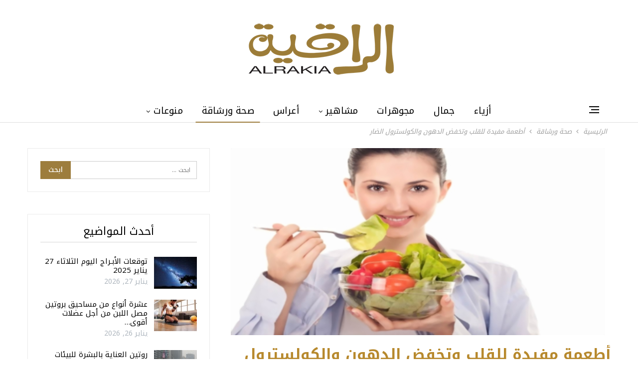

--- FILE ---
content_type: text/html; charset=UTF-8
request_url: https://alrakia.com/78548-%D8%A3%D8%B7%D8%B9%D9%85%D8%A9-%D9%85%D9%81%D9%8A%D8%AF%D8%A9-%D9%84%D9%84%D9%82%D9%84%D8%A8-%D9%88%D8%AA%D8%AE%D9%81%D8%B6-%D8%A7%D9%84%D8%AF%D9%87%D9%88%D9%86-%D9%88%D8%A7%D9%84%D9%83%D9%88%D9%84/
body_size: 17023
content:
	<!DOCTYPE html>
		<!--[if IE 8]>
	<html class="ie ie8" dir="rtl" lang="ar"> <![endif]-->
	<!--[if IE 9]>
	<html class="ie ie9" dir="rtl" lang="ar"> <![endif]-->
	<!--[if gt IE 9]><!-->
<html dir="rtl" lang="ar"> <!--<![endif]-->
	<head>
				<meta charset="UTF-8">
		<meta http-equiv="X-UA-Compatible" content="IE=edge">
		<meta name="viewport" content="width=device-width, initial-scale=1.0">
		<link rel="pingback" href="https://alrakia.com/xmlrpc.php"/>

		<meta name='robots' content='index, follow, max-image-preview:large, max-snippet:-1, max-video-preview:-1' />
	<style>img:is([sizes="auto" i], [sizes^="auto," i]) { contain-intrinsic-size: 3000px 1500px }</style>
	
	<!-- This site is optimized with the Yoast SEO plugin v24.1 - https://yoast.com/wordpress/plugins/seo/ -->
	<title>أطعمة مفيدة للقلب وتخفض الدهون والكولسترول الضار</title>
	<meta name="description" content="القاهرة / أكد الدكتورهشام بشرى محمود، أستاذ أمراض القلب، مدير مستشفى جامعة بنى سويف، في مصر، أن هناك العديد من الأطعمة التي لا تثير اهتمام عدد كبير من الناس" />
	<link rel="canonical" href="https://alrakia.com/78548-أطعمة-مفيدة-للقلب-وتخفض-الدهون-والكول/" />
	<meta property="og:locale" content="ar_AR" />
	<meta property="og:type" content="article" />
	<meta property="og:title" content="أطعمة مفيدة للقلب وتخفض الدهون والكولسترول الضار" />
	<meta property="og:description" content="القاهرة / أكد الدكتورهشام بشرى محمود، أستاذ أمراض القلب، مدير مستشفى جامعة بنى سويف، في مصر، أن هناك العديد من الأطعمة التي لا تثير اهتمام عدد كبير من الناس" />
	<meta property="og:url" content="https://alrakia.com/78548-أطعمة-مفيدة-للقلب-وتخفض-الدهون-والكول/" />
	<meta property="og:site_name" content="الراقية" />
	<meta property="article:published_time" content="2016-10-20T07:47:39+00:00" />
	<meta property="article:modified_time" content="2016-10-20T07:48:45+00:00" />
	<meta property="og:image" content="https://alrakia.com/wp-content/uploads/2016/10/2-65.jpg" />
	<meta property="og:image:width" content="800" />
	<meta property="og:image:height" content="400" />
	<meta property="og:image:type" content="image/jpeg" />
	<meta name="author" content="الراقية" />
	<meta name="twitter:label1" content="كُتب بواسطة" />
	<meta name="twitter:data1" content="الراقية" />
	<script type="application/ld+json" class="yoast-schema-graph">{"@context":"https://schema.org","@graph":[{"@type":"Article","@id":"https://alrakia.com/78548-%d8%a3%d8%b7%d8%b9%d9%85%d8%a9-%d9%85%d9%81%d9%8a%d8%af%d8%a9-%d9%84%d9%84%d9%82%d9%84%d8%a8-%d9%88%d8%aa%d8%ae%d9%81%d8%b6-%d8%a7%d9%84%d8%af%d9%87%d9%88%d9%86-%d9%88%d8%a7%d9%84%d9%83%d9%88%d9%84/#article","isPartOf":{"@id":"https://alrakia.com/78548-%d8%a3%d8%b7%d8%b9%d9%85%d8%a9-%d9%85%d9%81%d9%8a%d8%af%d8%a9-%d9%84%d9%84%d9%82%d9%84%d8%a8-%d9%88%d8%aa%d8%ae%d9%81%d8%b6-%d8%a7%d9%84%d8%af%d9%87%d9%88%d9%86-%d9%88%d8%a7%d9%84%d9%83%d9%88%d9%84/"},"author":{"name":"الراقية","@id":"https://alrakia.com/#/schema/person/2f065b6c252a039049c2a2369a73d3e9"},"headline":"أطعمة مفيدة للقلب وتخفض الدهون والكولسترول الضار","datePublished":"2016-10-20T07:47:39+00:00","dateModified":"2016-10-20T07:48:45+00:00","mainEntityOfPage":{"@id":"https://alrakia.com/78548-%d8%a3%d8%b7%d8%b9%d9%85%d8%a9-%d9%85%d9%81%d9%8a%d8%af%d8%a9-%d9%84%d9%84%d9%82%d9%84%d8%a8-%d9%88%d8%aa%d8%ae%d9%81%d8%b6-%d8%a7%d9%84%d8%af%d9%87%d9%88%d9%86-%d9%88%d8%a7%d9%84%d9%83%d9%88%d9%84/"},"wordCount":2,"publisher":{"@id":"https://alrakia.com/#organization"},"image":{"@id":"https://alrakia.com/78548-%d8%a3%d8%b7%d8%b9%d9%85%d8%a9-%d9%85%d9%81%d9%8a%d8%af%d8%a9-%d9%84%d9%84%d9%82%d9%84%d8%a8-%d9%88%d8%aa%d8%ae%d9%81%d8%b6-%d8%a7%d9%84%d8%af%d9%87%d9%88%d9%86-%d9%88%d8%a7%d9%84%d9%83%d9%88%d9%84/#primaryimage"},"thumbnailUrl":"https://alrakia.com/wp-content/uploads/2016/10/2-65.jpg","keywords":["أطعمة","أمراض القلب","الدهون","الكولسترول"],"articleSection":["صحة ورشاقة"],"inLanguage":"ar"},{"@type":"WebPage","@id":"https://alrakia.com/78548-%d8%a3%d8%b7%d8%b9%d9%85%d8%a9-%d9%85%d9%81%d9%8a%d8%af%d8%a9-%d9%84%d9%84%d9%82%d9%84%d8%a8-%d9%88%d8%aa%d8%ae%d9%81%d8%b6-%d8%a7%d9%84%d8%af%d9%87%d9%88%d9%86-%d9%88%d8%a7%d9%84%d9%83%d9%88%d9%84/","url":"https://alrakia.com/78548-%d8%a3%d8%b7%d8%b9%d9%85%d8%a9-%d9%85%d9%81%d9%8a%d8%af%d8%a9-%d9%84%d9%84%d9%82%d9%84%d8%a8-%d9%88%d8%aa%d8%ae%d9%81%d8%b6-%d8%a7%d9%84%d8%af%d9%87%d9%88%d9%86-%d9%88%d8%a7%d9%84%d9%83%d9%88%d9%84/","name":"أطعمة مفيدة للقلب وتخفض الدهون والكولسترول الضار","isPartOf":{"@id":"https://alrakia.com/#website"},"primaryImageOfPage":{"@id":"https://alrakia.com/78548-%d8%a3%d8%b7%d8%b9%d9%85%d8%a9-%d9%85%d9%81%d9%8a%d8%af%d8%a9-%d9%84%d9%84%d9%82%d9%84%d8%a8-%d9%88%d8%aa%d8%ae%d9%81%d8%b6-%d8%a7%d9%84%d8%af%d9%87%d9%88%d9%86-%d9%88%d8%a7%d9%84%d9%83%d9%88%d9%84/#primaryimage"},"image":{"@id":"https://alrakia.com/78548-%d8%a3%d8%b7%d8%b9%d9%85%d8%a9-%d9%85%d9%81%d9%8a%d8%af%d8%a9-%d9%84%d9%84%d9%82%d9%84%d8%a8-%d9%88%d8%aa%d8%ae%d9%81%d8%b6-%d8%a7%d9%84%d8%af%d9%87%d9%88%d9%86-%d9%88%d8%a7%d9%84%d9%83%d9%88%d9%84/#primaryimage"},"thumbnailUrl":"https://alrakia.com/wp-content/uploads/2016/10/2-65.jpg","datePublished":"2016-10-20T07:47:39+00:00","dateModified":"2016-10-20T07:48:45+00:00","description":"القاهرة / أكد الدكتورهشام بشرى محمود، أستاذ أمراض القلب، مدير مستشفى جامعة بنى سويف، في مصر، أن هناك العديد من الأطعمة التي لا تثير اهتمام عدد كبير من الناس","breadcrumb":{"@id":"https://alrakia.com/78548-%d8%a3%d8%b7%d8%b9%d9%85%d8%a9-%d9%85%d9%81%d9%8a%d8%af%d8%a9-%d9%84%d9%84%d9%82%d9%84%d8%a8-%d9%88%d8%aa%d8%ae%d9%81%d8%b6-%d8%a7%d9%84%d8%af%d9%87%d9%88%d9%86-%d9%88%d8%a7%d9%84%d9%83%d9%88%d9%84/#breadcrumb"},"inLanguage":"ar","potentialAction":[{"@type":"ReadAction","target":["https://alrakia.com/78548-%d8%a3%d8%b7%d8%b9%d9%85%d8%a9-%d9%85%d9%81%d9%8a%d8%af%d8%a9-%d9%84%d9%84%d9%82%d9%84%d8%a8-%d9%88%d8%aa%d8%ae%d9%81%d8%b6-%d8%a7%d9%84%d8%af%d9%87%d9%88%d9%86-%d9%88%d8%a7%d9%84%d9%83%d9%88%d9%84/"]}]},{"@type":"ImageObject","inLanguage":"ar","@id":"https://alrakia.com/78548-%d8%a3%d8%b7%d8%b9%d9%85%d8%a9-%d9%85%d9%81%d9%8a%d8%af%d8%a9-%d9%84%d9%84%d9%82%d9%84%d8%a8-%d9%88%d8%aa%d8%ae%d9%81%d8%b6-%d8%a7%d9%84%d8%af%d9%87%d9%88%d9%86-%d9%88%d8%a7%d9%84%d9%83%d9%88%d9%84/#primaryimage","url":"https://alrakia.com/wp-content/uploads/2016/10/2-65.jpg","contentUrl":"https://alrakia.com/wp-content/uploads/2016/10/2-65.jpg","width":800,"height":400},{"@type":"BreadcrumbList","@id":"https://alrakia.com/78548-%d8%a3%d8%b7%d8%b9%d9%85%d8%a9-%d9%85%d9%81%d9%8a%d8%af%d8%a9-%d9%84%d9%84%d9%82%d9%84%d8%a8-%d9%88%d8%aa%d8%ae%d9%81%d8%b6-%d8%a7%d9%84%d8%af%d9%87%d9%88%d9%86-%d9%88%d8%a7%d9%84%d9%83%d9%88%d9%84/#breadcrumb","itemListElement":[{"@type":"ListItem","position":1,"name":"Home","item":"https://alrakia.com/"},{"@type":"ListItem","position":2,"name":"أطعمة مفيدة للقلب وتخفض الدهون والكولسترول الضار"}]},{"@type":"WebSite","@id":"https://alrakia.com/#website","url":"https://alrakia.com/","name":"الراقية","description":"المرأة العصرية والراقية","publisher":{"@id":"https://alrakia.com/#organization"},"potentialAction":[{"@type":"SearchAction","target":{"@type":"EntryPoint","urlTemplate":"https://alrakia.com/?s={search_term_string}"},"query-input":{"@type":"PropertyValueSpecification","valueRequired":true,"valueName":"search_term_string"}}],"inLanguage":"ar"},{"@type":"Organization","@id":"https://alrakia.com/#organization","name":"alrakia","url":"https://alrakia.com/","logo":{"@type":"ImageObject","inLanguage":"ar","@id":"https://alrakia.com/#/schema/logo/image/","url":"https://www.alrakia.com/wp-content/uploads/2019/12/logo-rakia.png","contentUrl":"https://www.alrakia.com/wp-content/uploads/2019/12/logo-rakia.png","width":150,"height":150,"caption":"alrakia"},"image":{"@id":"https://alrakia.com/#/schema/logo/image/"}},{"@type":"Person","@id":"https://alrakia.com/#/schema/person/2f065b6c252a039049c2a2369a73d3e9","name":"الراقية","image":{"@type":"ImageObject","inLanguage":"ar","@id":"https://alrakia.com/#/schema/person/image/","url":"https://secure.gravatar.com/avatar/106426881bd4713502d05c60983228b5?s=96&d=mm&r=g","contentUrl":"https://secure.gravatar.com/avatar/106426881bd4713502d05c60983228b5?s=96&d=mm&r=g","caption":"الراقية"},"url":"https://alrakia.com/author/editor/"}]}</script>
	<!-- / Yoast SEO plugin. -->


<link rel='dns-prefetch' href='//fonts.googleapis.com' />
<link rel="alternate" type="application/rss+xml" title="الراقية &laquo; الخلاصة" href="https://alrakia.com/feed/" />
<link rel="alternate" type="application/rss+xml" title="الراقية &laquo; خلاصة التعليقات" href="https://alrakia.com/comments/feed/" />
<script type="3fc8e1c7c118ddcb9f42dc75-text/javascript">
/* <![CDATA[ */
window._wpemojiSettings = {"baseUrl":"https:\/\/s.w.org\/images\/core\/emoji\/15.0.3\/72x72\/","ext":".png","svgUrl":"https:\/\/s.w.org\/images\/core\/emoji\/15.0.3\/svg\/","svgExt":".svg","source":{"concatemoji":"https:\/\/alrakia.com\/wp-includes\/js\/wp-emoji-release.min.js?ver=6.7.2"}};
/*! This file is auto-generated */
!function(i,n){var o,s,e;function c(e){try{var t={supportTests:e,timestamp:(new Date).valueOf()};sessionStorage.setItem(o,JSON.stringify(t))}catch(e){}}function p(e,t,n){e.clearRect(0,0,e.canvas.width,e.canvas.height),e.fillText(t,0,0);var t=new Uint32Array(e.getImageData(0,0,e.canvas.width,e.canvas.height).data),r=(e.clearRect(0,0,e.canvas.width,e.canvas.height),e.fillText(n,0,0),new Uint32Array(e.getImageData(0,0,e.canvas.width,e.canvas.height).data));return t.every(function(e,t){return e===r[t]})}function u(e,t,n){switch(t){case"flag":return n(e,"\ud83c\udff3\ufe0f\u200d\u26a7\ufe0f","\ud83c\udff3\ufe0f\u200b\u26a7\ufe0f")?!1:!n(e,"\ud83c\uddfa\ud83c\uddf3","\ud83c\uddfa\u200b\ud83c\uddf3")&&!n(e,"\ud83c\udff4\udb40\udc67\udb40\udc62\udb40\udc65\udb40\udc6e\udb40\udc67\udb40\udc7f","\ud83c\udff4\u200b\udb40\udc67\u200b\udb40\udc62\u200b\udb40\udc65\u200b\udb40\udc6e\u200b\udb40\udc67\u200b\udb40\udc7f");case"emoji":return!n(e,"\ud83d\udc26\u200d\u2b1b","\ud83d\udc26\u200b\u2b1b")}return!1}function f(e,t,n){var r="undefined"!=typeof WorkerGlobalScope&&self instanceof WorkerGlobalScope?new OffscreenCanvas(300,150):i.createElement("canvas"),a=r.getContext("2d",{willReadFrequently:!0}),o=(a.textBaseline="top",a.font="600 32px Arial",{});return e.forEach(function(e){o[e]=t(a,e,n)}),o}function t(e){var t=i.createElement("script");t.src=e,t.defer=!0,i.head.appendChild(t)}"undefined"!=typeof Promise&&(o="wpEmojiSettingsSupports",s=["flag","emoji"],n.supports={everything:!0,everythingExceptFlag:!0},e=new Promise(function(e){i.addEventListener("DOMContentLoaded",e,{once:!0})}),new Promise(function(t){var n=function(){try{var e=JSON.parse(sessionStorage.getItem(o));if("object"==typeof e&&"number"==typeof e.timestamp&&(new Date).valueOf()<e.timestamp+604800&&"object"==typeof e.supportTests)return e.supportTests}catch(e){}return null}();if(!n){if("undefined"!=typeof Worker&&"undefined"!=typeof OffscreenCanvas&&"undefined"!=typeof URL&&URL.createObjectURL&&"undefined"!=typeof Blob)try{var e="postMessage("+f.toString()+"("+[JSON.stringify(s),u.toString(),p.toString()].join(",")+"));",r=new Blob([e],{type:"text/javascript"}),a=new Worker(URL.createObjectURL(r),{name:"wpTestEmojiSupports"});return void(a.onmessage=function(e){c(n=e.data),a.terminate(),t(n)})}catch(e){}c(n=f(s,u,p))}t(n)}).then(function(e){for(var t in e)n.supports[t]=e[t],n.supports.everything=n.supports.everything&&n.supports[t],"flag"!==t&&(n.supports.everythingExceptFlag=n.supports.everythingExceptFlag&&n.supports[t]);n.supports.everythingExceptFlag=n.supports.everythingExceptFlag&&!n.supports.flag,n.DOMReady=!1,n.readyCallback=function(){n.DOMReady=!0}}).then(function(){return e}).then(function(){var e;n.supports.everything||(n.readyCallback(),(e=n.source||{}).concatemoji?t(e.concatemoji):e.wpemoji&&e.twemoji&&(t(e.twemoji),t(e.wpemoji)))}))}((window,document),window._wpemojiSettings);
/* ]]> */
</script>
<style id='wp-emoji-styles-inline-css' type='text/css'>

	img.wp-smiley, img.emoji {
		display: inline !important;
		border: none !important;
		box-shadow: none !important;
		height: 1em !important;
		width: 1em !important;
		margin: 0 0.07em !important;
		vertical-align: -0.1em !important;
		background: none !important;
		padding: 0 !important;
	}
</style>
<link rel='stylesheet' id='wp-block-library-rtl-css' href='https://alrakia.com/wp-includes/css/dist/block-library/style-rtl.min.css?ver=6.7.2' type='text/css' media='all' />
<style id='classic-theme-styles-inline-css' type='text/css'>
/*! This file is auto-generated */
.wp-block-button__link{color:#fff;background-color:#32373c;border-radius:9999px;box-shadow:none;text-decoration:none;padding:calc(.667em + 2px) calc(1.333em + 2px);font-size:1.125em}.wp-block-file__button{background:#32373c;color:#fff;text-decoration:none}
</style>
<style id='global-styles-inline-css' type='text/css'>
:root{--wp--preset--aspect-ratio--square: 1;--wp--preset--aspect-ratio--4-3: 4/3;--wp--preset--aspect-ratio--3-4: 3/4;--wp--preset--aspect-ratio--3-2: 3/2;--wp--preset--aspect-ratio--2-3: 2/3;--wp--preset--aspect-ratio--16-9: 16/9;--wp--preset--aspect-ratio--9-16: 9/16;--wp--preset--color--black: #000000;--wp--preset--color--cyan-bluish-gray: #abb8c3;--wp--preset--color--white: #ffffff;--wp--preset--color--pale-pink: #f78da7;--wp--preset--color--vivid-red: #cf2e2e;--wp--preset--color--luminous-vivid-orange: #ff6900;--wp--preset--color--luminous-vivid-amber: #fcb900;--wp--preset--color--light-green-cyan: #7bdcb5;--wp--preset--color--vivid-green-cyan: #00d084;--wp--preset--color--pale-cyan-blue: #8ed1fc;--wp--preset--color--vivid-cyan-blue: #0693e3;--wp--preset--color--vivid-purple: #9b51e0;--wp--preset--gradient--vivid-cyan-blue-to-vivid-purple: linear-gradient(135deg,rgba(6,147,227,1) 0%,rgb(155,81,224) 100%);--wp--preset--gradient--light-green-cyan-to-vivid-green-cyan: linear-gradient(135deg,rgb(122,220,180) 0%,rgb(0,208,130) 100%);--wp--preset--gradient--luminous-vivid-amber-to-luminous-vivid-orange: linear-gradient(135deg,rgba(252,185,0,1) 0%,rgba(255,105,0,1) 100%);--wp--preset--gradient--luminous-vivid-orange-to-vivid-red: linear-gradient(135deg,rgba(255,105,0,1) 0%,rgb(207,46,46) 100%);--wp--preset--gradient--very-light-gray-to-cyan-bluish-gray: linear-gradient(135deg,rgb(238,238,238) 0%,rgb(169,184,195) 100%);--wp--preset--gradient--cool-to-warm-spectrum: linear-gradient(135deg,rgb(74,234,220) 0%,rgb(151,120,209) 20%,rgb(207,42,186) 40%,rgb(238,44,130) 60%,rgb(251,105,98) 80%,rgb(254,248,76) 100%);--wp--preset--gradient--blush-light-purple: linear-gradient(135deg,rgb(255,206,236) 0%,rgb(152,150,240) 100%);--wp--preset--gradient--blush-bordeaux: linear-gradient(135deg,rgb(254,205,165) 0%,rgb(254,45,45) 50%,rgb(107,0,62) 100%);--wp--preset--gradient--luminous-dusk: linear-gradient(135deg,rgb(255,203,112) 0%,rgb(199,81,192) 50%,rgb(65,88,208) 100%);--wp--preset--gradient--pale-ocean: linear-gradient(135deg,rgb(255,245,203) 0%,rgb(182,227,212) 50%,rgb(51,167,181) 100%);--wp--preset--gradient--electric-grass: linear-gradient(135deg,rgb(202,248,128) 0%,rgb(113,206,126) 100%);--wp--preset--gradient--midnight: linear-gradient(135deg,rgb(2,3,129) 0%,rgb(40,116,252) 100%);--wp--preset--font-size--small: 13px;--wp--preset--font-size--medium: 20px;--wp--preset--font-size--large: 36px;--wp--preset--font-size--x-large: 42px;--wp--preset--spacing--20: 0.44rem;--wp--preset--spacing--30: 0.67rem;--wp--preset--spacing--40: 1rem;--wp--preset--spacing--50: 1.5rem;--wp--preset--spacing--60: 2.25rem;--wp--preset--spacing--70: 3.38rem;--wp--preset--spacing--80: 5.06rem;--wp--preset--shadow--natural: 6px 6px 9px rgba(0, 0, 0, 0.2);--wp--preset--shadow--deep: 12px 12px 50px rgba(0, 0, 0, 0.4);--wp--preset--shadow--sharp: 6px 6px 0px rgba(0, 0, 0, 0.2);--wp--preset--shadow--outlined: 6px 6px 0px -3px rgba(255, 255, 255, 1), 6px 6px rgba(0, 0, 0, 1);--wp--preset--shadow--crisp: 6px 6px 0px rgba(0, 0, 0, 1);}:where(.is-layout-flex){gap: 0.5em;}:where(.is-layout-grid){gap: 0.5em;}body .is-layout-flex{display: flex;}.is-layout-flex{flex-wrap: wrap;align-items: center;}.is-layout-flex > :is(*, div){margin: 0;}body .is-layout-grid{display: grid;}.is-layout-grid > :is(*, div){margin: 0;}:where(.wp-block-columns.is-layout-flex){gap: 2em;}:where(.wp-block-columns.is-layout-grid){gap: 2em;}:where(.wp-block-post-template.is-layout-flex){gap: 1.25em;}:where(.wp-block-post-template.is-layout-grid){gap: 1.25em;}.has-black-color{color: var(--wp--preset--color--black) !important;}.has-cyan-bluish-gray-color{color: var(--wp--preset--color--cyan-bluish-gray) !important;}.has-white-color{color: var(--wp--preset--color--white) !important;}.has-pale-pink-color{color: var(--wp--preset--color--pale-pink) !important;}.has-vivid-red-color{color: var(--wp--preset--color--vivid-red) !important;}.has-luminous-vivid-orange-color{color: var(--wp--preset--color--luminous-vivid-orange) !important;}.has-luminous-vivid-amber-color{color: var(--wp--preset--color--luminous-vivid-amber) !important;}.has-light-green-cyan-color{color: var(--wp--preset--color--light-green-cyan) !important;}.has-vivid-green-cyan-color{color: var(--wp--preset--color--vivid-green-cyan) !important;}.has-pale-cyan-blue-color{color: var(--wp--preset--color--pale-cyan-blue) !important;}.has-vivid-cyan-blue-color{color: var(--wp--preset--color--vivid-cyan-blue) !important;}.has-vivid-purple-color{color: var(--wp--preset--color--vivid-purple) !important;}.has-black-background-color{background-color: var(--wp--preset--color--black) !important;}.has-cyan-bluish-gray-background-color{background-color: var(--wp--preset--color--cyan-bluish-gray) !important;}.has-white-background-color{background-color: var(--wp--preset--color--white) !important;}.has-pale-pink-background-color{background-color: var(--wp--preset--color--pale-pink) !important;}.has-vivid-red-background-color{background-color: var(--wp--preset--color--vivid-red) !important;}.has-luminous-vivid-orange-background-color{background-color: var(--wp--preset--color--luminous-vivid-orange) !important;}.has-luminous-vivid-amber-background-color{background-color: var(--wp--preset--color--luminous-vivid-amber) !important;}.has-light-green-cyan-background-color{background-color: var(--wp--preset--color--light-green-cyan) !important;}.has-vivid-green-cyan-background-color{background-color: var(--wp--preset--color--vivid-green-cyan) !important;}.has-pale-cyan-blue-background-color{background-color: var(--wp--preset--color--pale-cyan-blue) !important;}.has-vivid-cyan-blue-background-color{background-color: var(--wp--preset--color--vivid-cyan-blue) !important;}.has-vivid-purple-background-color{background-color: var(--wp--preset--color--vivid-purple) !important;}.has-black-border-color{border-color: var(--wp--preset--color--black) !important;}.has-cyan-bluish-gray-border-color{border-color: var(--wp--preset--color--cyan-bluish-gray) !important;}.has-white-border-color{border-color: var(--wp--preset--color--white) !important;}.has-pale-pink-border-color{border-color: var(--wp--preset--color--pale-pink) !important;}.has-vivid-red-border-color{border-color: var(--wp--preset--color--vivid-red) !important;}.has-luminous-vivid-orange-border-color{border-color: var(--wp--preset--color--luminous-vivid-orange) !important;}.has-luminous-vivid-amber-border-color{border-color: var(--wp--preset--color--luminous-vivid-amber) !important;}.has-light-green-cyan-border-color{border-color: var(--wp--preset--color--light-green-cyan) !important;}.has-vivid-green-cyan-border-color{border-color: var(--wp--preset--color--vivid-green-cyan) !important;}.has-pale-cyan-blue-border-color{border-color: var(--wp--preset--color--pale-cyan-blue) !important;}.has-vivid-cyan-blue-border-color{border-color: var(--wp--preset--color--vivid-cyan-blue) !important;}.has-vivid-purple-border-color{border-color: var(--wp--preset--color--vivid-purple) !important;}.has-vivid-cyan-blue-to-vivid-purple-gradient-background{background: var(--wp--preset--gradient--vivid-cyan-blue-to-vivid-purple) !important;}.has-light-green-cyan-to-vivid-green-cyan-gradient-background{background: var(--wp--preset--gradient--light-green-cyan-to-vivid-green-cyan) !important;}.has-luminous-vivid-amber-to-luminous-vivid-orange-gradient-background{background: var(--wp--preset--gradient--luminous-vivid-amber-to-luminous-vivid-orange) !important;}.has-luminous-vivid-orange-to-vivid-red-gradient-background{background: var(--wp--preset--gradient--luminous-vivid-orange-to-vivid-red) !important;}.has-very-light-gray-to-cyan-bluish-gray-gradient-background{background: var(--wp--preset--gradient--very-light-gray-to-cyan-bluish-gray) !important;}.has-cool-to-warm-spectrum-gradient-background{background: var(--wp--preset--gradient--cool-to-warm-spectrum) !important;}.has-blush-light-purple-gradient-background{background: var(--wp--preset--gradient--blush-light-purple) !important;}.has-blush-bordeaux-gradient-background{background: var(--wp--preset--gradient--blush-bordeaux) !important;}.has-luminous-dusk-gradient-background{background: var(--wp--preset--gradient--luminous-dusk) !important;}.has-pale-ocean-gradient-background{background: var(--wp--preset--gradient--pale-ocean) !important;}.has-electric-grass-gradient-background{background: var(--wp--preset--gradient--electric-grass) !important;}.has-midnight-gradient-background{background: var(--wp--preset--gradient--midnight) !important;}.has-small-font-size{font-size: var(--wp--preset--font-size--small) !important;}.has-medium-font-size{font-size: var(--wp--preset--font-size--medium) !important;}.has-large-font-size{font-size: var(--wp--preset--font-size--large) !important;}.has-x-large-font-size{font-size: var(--wp--preset--font-size--x-large) !important;}
:where(.wp-block-post-template.is-layout-flex){gap: 1.25em;}:where(.wp-block-post-template.is-layout-grid){gap: 1.25em;}
:where(.wp-block-columns.is-layout-flex){gap: 2em;}:where(.wp-block-columns.is-layout-grid){gap: 2em;}
:root :where(.wp-block-pullquote){font-size: 1.5em;line-height: 1.6;}
</style>
<link rel='stylesheet' id='better-framework-main-fonts-css' href='https://fonts.googleapis.com/css?family=Cormorant:500,600,700,600italic&#038;display=swap' type='text/css' media='all' />
<link rel='stylesheet' id='better-framework-font-1-css' href='//fonts.googleapis.com/earlyaccess/notokufiarabic.css' type='text/css' media='all' />
<script type="3fc8e1c7c118ddcb9f42dc75-text/javascript" src="https://alrakia.com/wp-includes/js/jquery/jquery.min.js?ver=3.7.1" id="jquery-core-js"></script>
<script type="3fc8e1c7c118ddcb9f42dc75-text/javascript" src="https://alrakia.com/wp-includes/js/jquery/jquery-migrate.min.js?ver=3.4.1" id="jquery-migrate-js"></script>
<!--[if lt IE 9]>
<script type="text/javascript" src="https://alrakia.com/wp-content/themes/publisher/includes/libs/better-framework/assets/js/html5shiv.min.js?ver=3.14.0" id="bf-html5shiv-js"></script>
<![endif]-->
<!--[if lt IE 9]>
<script type="text/javascript" src="https://alrakia.com/wp-content/themes/publisher/includes/libs/better-framework/assets/js/respond.min.js?ver=3.14.0" id="bf-respond-js"></script>
<![endif]-->
<script type="3fc8e1c7c118ddcb9f42dc75-text/javascript"></script><link rel="https://api.w.org/" href="https://alrakia.com/wp-json/" /><link rel="alternate" title="JSON" type="application/json" href="https://alrakia.com/wp-json/wp/v2/posts/78548" /><link rel="EditURI" type="application/rsd+xml" title="RSD" href="https://alrakia.com/xmlrpc.php?rsd" />
<meta name="generator" content="WordPress 6.7.2" />
<link rel='shortlink' href='https://alrakia.com/?p=78548' />
<link rel="alternate" title="oEmbed (JSON)" type="application/json+oembed" href="https://alrakia.com/wp-json/oembed/1.0/embed?url=https%3A%2F%2Falrakia.com%2F78548-%25d8%25a3%25d8%25b7%25d8%25b9%25d9%2585%25d8%25a9-%25d9%2585%25d9%2581%25d9%258a%25d8%25af%25d8%25a9-%25d9%2584%25d9%2584%25d9%2582%25d9%2584%25d8%25a8-%25d9%2588%25d8%25aa%25d8%25ae%25d9%2581%25d8%25b6-%25d8%25a7%25d9%2584%25d8%25af%25d9%2587%25d9%2588%25d9%2586-%25d9%2588%25d8%25a7%25d9%2584%25d9%2583%25d9%2588%25d9%2584%2F" />
<link rel="alternate" title="oEmbed (XML)" type="text/xml+oembed" href="https://alrakia.com/wp-json/oembed/1.0/embed?url=https%3A%2F%2Falrakia.com%2F78548-%25d8%25a3%25d8%25b7%25d8%25b9%25d9%2585%25d8%25a9-%25d9%2585%25d9%2581%25d9%258a%25d8%25af%25d8%25a9-%25d9%2584%25d9%2584%25d9%2582%25d9%2584%25d8%25a8-%25d9%2588%25d8%25aa%25d8%25ae%25d9%2581%25d8%25b6-%25d8%25a7%25d9%2584%25d8%25af%25d9%2587%25d9%2588%25d9%2586-%25d9%2588%25d8%25a7%25d9%2584%25d9%2583%25d9%2588%25d9%2584%2F&#038;format=xml" />
			<link rel="shortcut icon" href="https://www.alrakia.com/wp-content/uploads/2017/04/logo-alrakia-1.png"><meta name="generator" content="Powered by WPBakery Page Builder - drag and drop page builder for WordPress."/>
<script type="application/ld+json">{
    "@context": "http://schema.org/",
    "@type": "Organization",
    "@id": "#organization",
    "logo": {
        "@type": "ImageObject",
        "url": "https://alrakia.com/wp-content/uploads/2023/12/rakia-gold-sm-1-1.png"
    },
    "url": "https://alrakia.com/",
    "name": "\u0627\u0644\u0631\u0627\u0642\u064a\u0629",
    "description": "\u0627\u0644\u0645\u0631\u0623\u0629 \u0627\u0644\u0639\u0635\u0631\u064a\u0629 \u0648\u0627\u0644\u0631\u0627\u0642\u064a\u0629"
}</script>
<script type="application/ld+json">{
    "@context": "http://schema.org/",
    "@type": "WebSite",
    "name": "\u0627\u0644\u0631\u0627\u0642\u064a\u0629",
    "alternateName": "\u0627\u0644\u0645\u0631\u0623\u0629 \u0627\u0644\u0639\u0635\u0631\u064a\u0629 \u0648\u0627\u0644\u0631\u0627\u0642\u064a\u0629",
    "url": "https://alrakia.com/"
}</script>
<script type="application/ld+json">{
    "@context": "http://schema.org/",
    "@type": "BlogPosting",
    "headline": "\u0623\u0637\u0639\u0645\u0629 \u0645\u0641\u064a\u062f\u0629 \u0644\u0644\u0642\u0644\u0628 \u0648\u062a\u062e\u0641\u0636 \u0627\u0644\u062f\u0647\u0648\u0646 \u0648\u0627\u0644\u0643\u0648\u0644\u0633\u062a\u0631\u0648\u0644 \u0627\u0644\u0636\u0627\u0631",
    "description": "\u0627\u0644\u0642\u0627\u0647\u0631\u0629 / \u0623\u0643\u062f \u0627\u0644\u062f\u0643\u062a\u0648\u0631\u0647\u0634\u0627\u0645 \u0628\u0634\u0631\u0649 \u0645\u062d\u0645\u0648\u062f\u060c \u0623\u0633\u062a\u0627\u0630 \u0623\u0645\u0631\u0627\u0636 \u0627\u0644\u0642\u0644\u0628\u060c \u0645\u062f\u064a\u0631 \u0645\u0633\u062a\u0634\u0641\u0649 \u062c\u0627\u0645\u0639\u0629 \u0628\u0646\u0649 \u0633\u0648\u064a\u0641\u060c \u0641\u064a \u0645\u0635\u0631\u060c \u0623\u0646 \u0647\u0646\u0627\u0643 \u0627\u0644\u0639\u062f\u064a\u062f \u0645\u0646 \u0627\u0644\u0623\u0637\u0639\u0645\u0629 \u0627\u0644\u062a\u064a \u0644\u0627 \u062a\u062b\u064a\u0631 \u0627\u0647\u062a\u0645\u0627\u0645 \u0639\u062f\u062f \u0643\u0628\u064a\u0631 \u0645\u0646 \u0627\u0644\u0646\u0627\u0633 \u0639\u0644\u0649 \u0627\u0644\u0631\u063a\u0645 \u0645\u0646 \u062a\u0623\u062b\u064a\u0631\u0647\u0627 \u0627\u0644\u0625\u064a\u062c\u0627\u0628\u064a \u0639\u0644\u0649 \u0627\u0644\u0642\u0644\u0628 \u0648\u0627\u0644\u0623\u0648\u0639\u064a\u0629 \u0627\u0644\u062f\u0645\u0648\u064a\u0629 \u0623\u0647\u0645\u0647\u0627 \u0627\u0644\u0628\u0637\u0627\u0637\u0627 \u0627\u0644\u062d\u0644\u0648\u0629 \u0648\u0627\u0644\u0632\u0628\u064a\u0628.\u0648\u0642\u0627\u0644 \u0627\u0644",
    "datePublished": "2016-10-20",
    "dateModified": "2016-10-20",
    "author": {
        "@type": "Person",
        "@id": "#person-",
        "name": "\u0627\u0644\u0631\u0627\u0642\u064a\u0629"
    },
    "image": "https://alrakia.com/wp-content/uploads/2016/10/2-65.jpg",
    "interactionStatistic": [
        {
            "@type": "InteractionCounter",
            "interactionType": "http://schema.org/CommentAction",
            "userInteractionCount": "0"
        }
    ],
    "publisher": {
        "@id": "#organization"
    },
    "mainEntityOfPage": "https://alrakia.com/78548-%d8%a3%d8%b7%d8%b9%d9%85%d8%a9-%d9%85%d9%81%d9%8a%d8%af%d8%a9-%d9%84%d9%84%d9%82%d9%84%d8%a8-%d9%88%d8%aa%d8%ae%d9%81%d8%b6-%d8%a7%d9%84%d8%af%d9%87%d9%88%d9%86-%d9%88%d8%a7%d9%84%d9%83%d9%88%d9%84/"
}</script>
<link rel='stylesheet' id='bf-slick' href='https://alrakia.com/wp-content/themes/publisher/includes/libs/better-framework/assets/css/slick.min.css' type='text/css' media='all' />
<link rel='stylesheet' id='bs-icons' href='https://alrakia.com/wp-content/themes/publisher/includes/libs/better-framework/assets/css/bs-icons.css' type='text/css' media='all' />
<link rel='stylesheet' id='theme-libs' href='https://alrakia.com/wp-content/themes/publisher/css/theme-libs.min.css' type='text/css' media='all' />
<link rel='stylesheet' id='fontawesome' href='https://alrakia.com/wp-content/themes/publisher/includes/libs/better-framework/assets/css/font-awesome.min.css' type='text/css' media='all' />
<link rel='stylesheet' id='publisher' href='https://alrakia.com/wp-content/themes/publisher/style-7.12.0-rc2.min.css' type='text/css' media='all' />
<link rel='stylesheet' id='publisher-rtl' href='https://alrakia.com/wp-content/themes/publisher/rtl.min.css' type='text/css' media='all' />
<link rel='stylesheet' id='vc-rtl-grid' href='https://alrakia.com/wp-content/themes/publisher//css/vc-rtl-grid.min.css' type='text/css' media='all' />
<link rel='stylesheet' id='publisher-theme-the-prime' href='https://alrakia.com/wp-content/themes/publisher/includes/styles/the-prime/style.min.css' type='text/css' media='all' />
<link rel='stylesheet' id='7.12.0-rc2-1769436889' href='https://alrakia.com/wp-content/bs-booster-cache/339742cd04413152ba529bfa6a0de03a.css' type='text/css' media='all' />
<link rel="icon" href="https://alrakia.com/wp-content/uploads/2022/07/logo-alrakia-1-150x100.png" sizes="32x32" />
<link rel="icon" href="https://alrakia.com/wp-content/uploads/2022/07/logo-alrakia-1.png" sizes="192x192" />
<link rel="apple-touch-icon" href="https://alrakia.com/wp-content/uploads/2022/07/logo-alrakia-1.png" />
<meta name="msapplication-TileImage" content="https://alrakia.com/wp-content/uploads/2022/07/logo-alrakia-1.png" />

<!-- BetterFramework Head Inline CSS -->
<style>
.archive-title .pre-title{
    display:none;
}
.fotorama__stage{
    min-height:500px !important;
}
.gallery-title .main-title{
    display:none !important;
}
.better-gallery .gallery-title .next, .better-gallery .gallery-title .prev{
    background:#cc9933;
    color:#fff;
}
.better-direction-nav a{
	background: #cc9933 !important;
	opacity: 1 !important;
}
.single-post-content h1, .single-post-content h2, .single-post-content h3{
	color:#b7892d;
}
.ad-center{
    text-align:center;
    padding:5px 0px;
}
.layout-1-col{
    margin-top:10px;
}
.single-post-title{
    text-transform:none !important;
    letter-spacing: 0px !important; 
    font-weight:bold !important;
}

.site-header .menu-action-buttons {
    right: 0 !important;
    left: auto !important;
}
.site-header.header-style-1.boxed .main-menu-wrapper .main-menu-container, .site-header.header-style-1.full-width .main-menu-wrapper{
    border-top-width: 0px !important;    
}
.section-heading.sh-t1.sh-s6:after{
    height:1px !important;
    border-top: 0.5px solid #000;
}

.listing-item-classic-3 .featured .title{
    padding: 10px 15px 10px !important;
}
.featured .listing-item-classic-3 .title h2{
    text-align:center!important;
}

.listing-item-grid-1 .featured .img-holder:before{
    padding-top:80%;
}
.off-canvas-header .logo+.site-description{
    display:none;
}
.side .section-heading.sh-t1.sh-s7:after{
    height:0px !important;
    border-top: 1px solid #333;
}
.side .section-heading.sh-t1.sh-s7{
    padding-bottom: 10px !important;
}

.side .section-heading .h-text{
    font-size:22px !important;
}

</style>
<!-- /BetterFramework Head Inline CSS-->
<noscript><style> .wpb_animate_when_almost_visible { opacity: 1; }</style></noscript>	</head>

<body data-rsssl=1 class="rtl post-template-default single single-post postid-78548 single-format-standard bs-theme bs-publisher bs-publisher-the-prime bs-vc-rtl-grid close-rh page-layout-2-col page-layout-2-col-right full-width active-sticky-sidebar main-menu-sticky main-menu-full-width single-prim-cat-84 single-cat-84  wpb-js-composer js-comp-ver-7.0 vc_responsive bs-ll-a" dir="rtl">
<div class="off-canvas-overlay"></div>
<div class="off-canvas-container right skin-white">
	<div class="off-canvas-inner">
		<span class="canvas-close"><i></i></span>
					<div class="off-canvas-header">
									<div class="logo">

						<a href="https://alrakia.com/">
							<img src="https://alrakia.com/wp-content/uploads/2023/12/rakia-gold-sm-2.png"
							     alt="الراقية">
						</a>
					</div>
									<div class="site-description">المرأة العصرية والراقية</div>
			</div>
						<div class="off-canvas-search">
				<form role="search" method="get" action="https://alrakia.com">
					<input type="text" name="s" value=""
					       placeholder="ابحث ...">
					<i class="fa fa-search"></i>
				</form>
			</div>
						<div class="off-canvas-menu">
				<div class="off-canvas-menu-fallback"></div>
			</div>
						<div class="off_canvas_footer">
				<div class="off_canvas_footer-info entry-content">
					<p><br data-mce-bogus="1"></p>
				</div>
			</div>
				</div>
</div>
		<div class="main-wrap content-main-wrap">
			<header id="header" class="site-header header-style-1 full-width" itemscope="itemscope" itemtype="https://schema.org/WPHeader">
				<div class="header-inner">
			<div class="content-wrap">
				<div class="container">
					<div id="site-branding" class="site-branding">
	<p  id="site-title" class="logo h1 img-logo">
	<a href="https://alrakia.com/" itemprop="url" rel="home">
					<img id="site-logo" src="https://alrakia.com/wp-content/uploads/2023/12/rakia-gold-sm-1-1.png"
			     alt=" "  data-bsrjs="https://alrakia.com/wp-content/uploads/2023/12/rakia-gold-sm-1-1.png"  />

			<span class="site-title">  - المرأة العصرية والراقية</span>
				</a>
</p>
</div><!-- .site-branding -->
				</div>

			</div>
		</div>
		<div id="menu-main" class="menu main-menu-wrapper show-off-canvas menu-actions-btn-width-1" role="navigation" itemscope="itemscope" itemtype="https://schema.org/SiteNavigationElement">
	<div class="main-menu-inner">
		<div class="content-wrap">
			<div class="container">

				<nav class="main-menu-container">
					<ul id="main-navigation" class="main-menu menu bsm-pure clearfix">
						<li id="menu-item-163245" class="menu-item menu-item-type-taxonomy menu-item-object-category menu-term-86 better-anim-fade menu-item-163245"><a href="https://alrakia.com/category/%d8%a3%d8%b2%d9%8a%d8%a7%d8%a1/">أزياء</a></li>
<li id="menu-item-163248" class="menu-item menu-item-type-taxonomy menu-item-object-category menu-term-85 better-anim-fade menu-item-163248"><a href="https://alrakia.com/category/%d8%ac%d9%85%d8%a7%d9%84/">جمال</a></li>
<li id="menu-item-163254" class="menu-item menu-item-type-taxonomy menu-item-object-category menu-term-87 better-anim-fade menu-item-163254"><a href="https://alrakia.com/category/%d9%85%d8%ac%d9%88%d9%87%d8%b1%d8%a7%d8%aa/">مجوهرات</a></li>
<li id="menu-item-163256" class="menu-item menu-item-type-taxonomy menu-item-object-category menu-item-has-children menu-term-80 better-anim-fade menu-item-163256"><a href="https://alrakia.com/category/%d9%85%d8%b4%d8%a7%d9%87%d9%8a%d8%b1/">مشاهير</a>
<ul class="sub-menu">
	<li id="menu-item-230430" class="menu-item menu-item-type-taxonomy menu-item-object-category menu-term-2114 better-anim-fade menu-item-230430"><a href="https://alrakia.com/category/%d9%85%d8%b4%d8%a7%d9%87%d9%8a%d8%b1/%d9%84%d9%82%d8%a7%d8%a1%d8%a7%d8%aa/">لقاءات</a></li>
	<li id="menu-item-260297" class="menu-item menu-item-type-taxonomy menu-item-object-category menu-term-81 better-anim-fade menu-item-260297"><a href="https://alrakia.com/category/%d9%85%d8%b4%d8%a7%d9%87%d9%8a%d8%b1/%d8%b9%d8%a7%d8%a6%d9%84%d8%a7%d8%aa-%d9%85%d9%84%d9%83%d9%8a%d9%91%d8%a9/">عائلات ملكيّة</a></li>
</ul>
</li>
<li id="menu-item-163246" class="menu-item menu-item-type-taxonomy menu-item-object-category menu-term-8687 better-anim-fade menu-item-163246"><a href="https://alrakia.com/category/%d8%a3%d8%b9%d8%b1%d8%a7%d8%b3/">أعراس</a></li>
<li id="menu-item-163251" class="menu-item menu-item-type-taxonomy menu-item-object-category current-post-ancestor current-menu-parent current-post-parent menu-term-84 better-anim-fade menu-item-163251"><a href="https://alrakia.com/category/%d8%b5%d8%ad%d8%a9-%d9%88%d8%b1%d8%b4%d8%a7%d9%82%d8%a9/">صحة ورشاقة</a></li>
<li id="menu-item-230877" class="menu-item menu-item-type-taxonomy menu-item-object-category menu-item-has-children menu-term-9483 better-anim-fade menu-item-230877"><a href="https://alrakia.com/category/%d9%85%d9%86%d9%88%d8%b9%d8%a7%d8%aa/">منوعات</a>
<ul class="sub-menu">
	<li id="menu-item-260298" class="menu-item menu-item-type-taxonomy menu-item-object-category menu-term-91 better-anim-fade menu-item-260298"><a href="https://alrakia.com/category/%d9%85%d9%86%d9%88%d8%b9%d8%a7%d8%aa/%d8%a3%d8%ae%d8%a8%d8%a7%d8%b1/">أخبار</a></li>
	<li id="menu-item-230440" class="menu-item menu-item-type-taxonomy menu-item-object-category menu-term-89 better-anim-fade menu-item-230440"><a href="https://alrakia.com/category/%d9%85%d9%86%d9%88%d8%b9%d8%a7%d8%aa/%d8%af%d9%8a%d9%83%d9%88%d8%b1/">ديكور</a></li>
	<li id="menu-item-230439" class="menu-item menu-item-type-taxonomy menu-item-object-category menu-term-9487 better-anim-fade menu-item-230439"><a href="https://alrakia.com/category/%d9%85%d9%86%d9%88%d8%b9%d8%a7%d8%aa/%d9%85%d8%b7%d8%a8%d8%ae/">مطبخ</a></li>
	<li id="menu-item-260299" class="menu-item menu-item-type-taxonomy menu-item-object-category menu-term-82 better-anim-fade menu-item-260299"><a href="https://alrakia.com/category/%d9%85%d9%86%d9%88%d8%b9%d8%a7%d8%aa/%d8%a3%d8%b9%d9%85%d8%a7%d9%84/">أعمال</a></li>
	<li id="menu-item-260300" class="menu-item menu-item-type-taxonomy menu-item-object-category menu-term-24975 better-anim-fade menu-item-260300"><a href="https://alrakia.com/category/%d9%85%d9%86%d9%88%d8%b9%d8%a7%d8%aa/%d8%a7%d9%84%d8%a3%d8%a8%d8%b1%d8%a7%d8%ac/">الأبراج</a></li>
	<li id="menu-item-260301" class="menu-item menu-item-type-taxonomy menu-item-object-category menu-term-88 better-anim-fade menu-item-260301"><a href="https://alrakia.com/category/%d9%85%d9%86%d9%88%d8%b9%d8%a7%d8%aa/%d8%b3%d9%8a%d8%a7%d8%b1%d8%a7%d8%aa/">سيارات</a></li>
</ul>
</li>
					</ul><!-- #main-navigation -->
											<div class="menu-action-buttons width-1">
															<div class="off-canvas-menu-icon-container off-icon-right">
									<div class="off-canvas-menu-icon">
										<div class="off-canvas-menu-icon-el"></div>
									</div>
								</div>
														</div>
										</nav><!-- .main-menu-container -->

			</div>
		</div>
	</div>
</div><!-- .menu -->	</header><!-- .header -->
	<div class="rh-header clearfix light deferred-block-exclude">
		<div class="rh-container clearfix">

			<div class="menu-container close">
				<span class="menu-handler"><span class="lines"></span></span>
			</div><!-- .menu-container -->

			<div class="logo-container rh-img-logo">
				<a href="https://alrakia.com/" itemprop="url" rel="home">
											<img src="https://alrakia.com/wp-content/uploads/2023/12/rakia-gold-copy.png"
						     alt="الراقية"  data-bsrjs="https://alrakia.com/wp-content/uploads/2023/12/rakia-gold-sm.png"  />				</a>
			</div><!-- .logo-container -->
		</div><!-- .rh-container -->
	</div><!-- .rh-header -->
<nav role="navigation" aria-label="Breadcrumbs" class="bf-breadcrumb clearfix bc-top-style"><div class="container bf-breadcrumb-container"><ul class="bf-breadcrumb-items" itemscope itemtype="http://schema.org/BreadcrumbList"><meta name="numberOfItems" content="3" /><meta name="itemListOrder" content="Ascending" /><li itemprop="itemListElement" itemscope itemtype="http://schema.org/ListItem" class="bf-breadcrumb-item bf-breadcrumb-begin"><a itemprop="item" href="https://alrakia.com" rel="home"><span itemprop="name">الرئيسية</span></a><meta itemprop="position" content="1" /></li><li itemprop="itemListElement" itemscope itemtype="http://schema.org/ListItem" class="bf-breadcrumb-item"><a itemprop="item" href="https://alrakia.com/category/%d8%b5%d8%ad%d8%a9-%d9%88%d8%b1%d8%b4%d8%a7%d9%82%d8%a9/" ><span itemprop="name">صحة ورشاقة</span></a><meta itemprop="position" content="2" /></li><li itemprop="itemListElement" itemscope itemtype="http://schema.org/ListItem" class="bf-breadcrumb-item bf-breadcrumb-end"><span itemprop="name">أطعمة مفيدة للقلب وتخفض الدهون والكولسترول الضار</span><meta itemprop="item" content="https://alrakia.com/78548-%d8%a3%d8%b7%d8%b9%d9%85%d8%a9-%d9%85%d9%81%d9%8a%d8%af%d8%a9-%d9%84%d9%84%d9%82%d9%84%d8%a8-%d9%88%d8%aa%d8%ae%d9%81%d8%b6-%d8%a7%d9%84%d8%af%d9%87%d9%88%d9%86-%d9%88%d8%a7%d9%84%d9%83%d9%88%d9%84/"/><meta itemprop="position" content="3" /></li></ul></div></nav><div class="content-wrap">
		<main id="content" class="content-container">

		<div class="container layout-2-col layout-2-col-1 layout-right-sidebar layout-bc-before post-template-10">

			<div class="row main-section">
										<div class="col-sm-8 content-column">
							<div class="single-container">
																<article id="post-78548" class="post-78548 post type-post status-publish format-standard has-post-thumbnail  category-84 tag-3995 tag-6371 tag-6370 tag-2485 single-post-content">
									<div class="single-featured"><img  width="750" height="375" alt="" data-src="https://alrakia.com/wp-content/uploads/2016/10/2-65.jpg"></div>
																		<div class="post-header-inner">
										<div class="post-header-title">
																						<h1 class="single-post-title">
												<span class="post-title" itemprop="headline">أطعمة مفيدة للقلب وتخفض الدهون والكولسترول الضار</span>
											</h1>
											<div class="post-meta single-post-meta">
				<span class="time"><time class="post-published updated"
			                         datetime="2016-10-20T11:47:39+04:00">تاريخ <b>أكتوبر 20, 2016</b></time></span>
			</div>
										</div>
									</div>
											<div class="post-share single-post-share top-share clearfix style-1">
			<div class="post-share-btn-group">
							</div>
						<div class="share-handler-wrap ">
				<span class="share-handler post-share-btn rank-default">
					<i class="bf-icon  fa fa-share-alt"></i>						<b class="text">Share</b>
										</span>
				<span class="social-item facebook"><a href="https://www.facebook.com/sharer.php?u=https%3A%2F%2Falrakia.com%2F78548-%25d8%25a3%25d8%25b7%25d8%25b9%25d9%2585%25d8%25a9-%25d9%2585%25d9%2581%25d9%258a%25d8%25af%25d8%25a9-%25d9%2584%25d9%2584%25d9%2582%25d9%2584%25d8%25a8-%25d9%2588%25d8%25aa%25d8%25ae%25d9%2581%25d8%25b6-%25d8%25a7%25d9%2584%25d8%25af%25d9%2587%25d9%2588%25d9%2586-%25d9%2588%25d8%25a7%25d9%2584%25d9%2583%25d9%2588%25d9%2584%2F" target="_blank" rel="nofollow noreferrer" class="bs-button-el" onclick="if (!window.__cfRLUnblockHandlers) return false; window.open(this.href, 'share-facebook','left=50,top=50,width=600,height=320,toolbar=0'); return false;" data-cf-modified-3fc8e1c7c118ddcb9f42dc75-=""><span class="icon"><i class="bf-icon fa fa-facebook"></i></span></a></span><span class="social-item twitter"><a href="https://twitter.com/share?text=أطعمة مفيدة للقلب وتخفض الدهون والكولسترول الضار&url=https%3A%2F%2Falrakia.com%2F78548-%25d8%25a3%25d8%25b7%25d8%25b9%25d9%2585%25d8%25a9-%25d9%2585%25d9%2581%25d9%258a%25d8%25af%25d8%25a9-%25d9%2584%25d9%2584%25d9%2582%25d9%2584%25d8%25a8-%25d9%2588%25d8%25aa%25d8%25ae%25d9%2581%25d8%25b6-%25d8%25a7%25d9%2584%25d8%25af%25d9%2587%25d9%2588%25d9%2586-%25d9%2588%25d8%25a7%25d9%2584%25d9%2583%25d9%2588%25d9%2584%2F" target="_blank" rel="nofollow noreferrer" class="bs-button-el" onclick="if (!window.__cfRLUnblockHandlers) return false; window.open(this.href, 'share-twitter','left=50,top=50,width=600,height=320,toolbar=0'); return false;" data-cf-modified-3fc8e1c7c118ddcb9f42dc75-=""><span class="icon"><i class="bf-icon fa fa-twitter"></i></span></a></span><span class="social-item google_plus"><a href="https://plus.google.com/share?url=https%3A%2F%2Falrakia.com%2F78548-%25d8%25a3%25d8%25b7%25d8%25b9%25d9%2585%25d8%25a9-%25d9%2585%25d9%2581%25d9%258a%25d8%25af%25d8%25a9-%25d9%2584%25d9%2584%25d9%2582%25d9%2584%25d8%25a8-%25d9%2588%25d8%25aa%25d8%25ae%25d9%2581%25d8%25b6-%25d8%25a7%25d9%2584%25d8%25af%25d9%2587%25d9%2588%25d9%2586-%25d9%2588%25d8%25a7%25d9%2584%25d9%2583%25d9%2588%25d9%2584%2F" target="_blank" rel="nofollow noreferrer" class="bs-button-el" onclick="if (!window.__cfRLUnblockHandlers) return false; window.open(this.href, 'share-google_plus','left=50,top=50,width=600,height=320,toolbar=0'); return false;" data-cf-modified-3fc8e1c7c118ddcb9f42dc75-=""><span class="icon"><i class="bf-icon fa fa-google"></i></span></a></span><span class="social-item email"><a href="/cdn-cgi/l/email-protection#[base64]" target="_blank" rel="nofollow noreferrer" class="bs-button-el" onclick="if (!window.__cfRLUnblockHandlers) return false; window.open(this.href, 'share-email','left=50,top=50,width=600,height=320,toolbar=0'); return false;" data-cf-modified-3fc8e1c7c118ddcb9f42dc75-=""><span class="icon"><i class="bf-icon fa fa-envelope-open"></i></span></a></span></div>		</div>
											<div class="entry-content clearfix single-post-content">
										<p><a href="https://www.alrakia.com/wp-content/uploads/2016/10/2-65.jpg"><img fetchpriority="high" decoding="async" class="alignnone size-full wp-image-78549"  src="" data-src="https://www.alrakia.com/wp-content/uploads/2016/10/2-65.jpg" alt="2" width="800" height="400" srcset="https://alrakia.com/wp-content/uploads/2016/10/2-65.jpg 800w, https://alrakia.com/wp-content/uploads/2016/10/2-65-300x150.jpg 300w, https://alrakia.com/wp-content/uploads/2016/10/2-65-768x384.jpg 768w, https://alrakia.com/wp-content/uploads/2016/10/2-65-730x365.jpg 730w" sizes="(max-width: 800px) 100vw, 800px" /></a></p>
<p>القاهرة / أكد الدكتورهشام بشرى محمود، أستاذ أمراض القلب، مدير مستشفى جامعة بنى سويف، في مصر، أن هناك العديد من الأطعمة التي لا تثير اهتمام عدد كبير من الناس على الرغم من تأثيرها الإيجابي على القلب والأوعية الدموية أهمها البطاطا الحلوة والزبيب.</p>
<p>وقال الدكتور هشام، إن هناك دراسة أجريت عام 2013م ولمدة ثلاث شهور، أثبتت أن للبطاطا تأثيرا إيجابيا على مستوى الكوليسترول بالدم، حيث إنها تعمل على تخفيض مستوى الكوليسترول الضار &#8220;LDL&#8221; والدهون الثلاثية وزيادة نسبة الكوليسترول المفيد &#8220;HDL&#8221;.</p>
<p>وأضاف، إن الدراسات توصي بضرورة تناول ما يساوي كوب ونصف إلى كوبين من الفاكهة الطبيعية لإمداد الجسم بما يحتاجه من فيتامينات ومعادن قد تكون مهملة في باقي النظام الغذائي للمريض على مدار اليوم، موضحا أن ربع كوب من الزبيب يحتوي على معادن وفيتامينات، وألياف طبيعية على ما يساوي نصف كوب من الفاكهة، ولذلك يعتبر الزبيب مصدر جيد وسهل للغذاء الصحي ولا يجب حصره في وقت معين من السنة.</p>
<p>وأشار إلى أنه من الفوائد الأخرى للزبيب، أنه يعمل أيضا على خفض مستوى الدهون الضارة والدهون الثلاثية في الجسم.</p>
<p>ويوصي مريض السكر بحساب كمية الزبيب المأخوذة، حيث إن كل 100 جرام من الزبيب تحتوي على 60 جراما تقريبا من السكر.</p>
									</div>
										<div class="entry-terms post-tags clearfix ">
		<span class="terms-label"><i class="fa fa-tags"></i></span>
		<a href="https://alrakia.com/tag/%d8%a3%d8%b7%d8%b9%d9%85%d8%a9/" rel="tag">أطعمة</a><a href="https://alrakia.com/tag/%d8%a3%d9%85%d8%b1%d8%a7%d8%b6-%d8%a7%d9%84%d9%82%d9%84%d8%a8/" rel="tag">أمراض القلب</a><a href="https://alrakia.com/tag/%d8%a7%d9%84%d8%af%d9%87%d9%88%d9%86/" rel="tag">الدهون</a><a href="https://alrakia.com/tag/%d8%a7%d9%84%d9%83%d9%88%d9%84%d8%b3%d8%aa%d8%b1%d9%88%d9%84/" rel="tag">الكولسترول</a>	</div>
								</article>
									<section class="next-prev-post clearfix">

					<div class="prev-post">
				<p class="pre-title heading-typo"><i
							class="fa fa-arrow-right"></i> الموضوع السابق				</p>
				<p class="title heading-typo"><a href="https://alrakia.com/78541-%d9%85%d9%84%d9%83-%d9%83%d9%85%d8%a8%d9%88%d8%af%d9%8a%d8%a7-%d9%8a%d9%82%d8%af%d9%85-%d8%a7%d9%84%d8%b9%d8%b2%d8%a7%d8%a1-%d8%a8%d9%85%d9%84%d9%83-%d8%aa%d8%a7%d9%8a%d9%84%d8%a7%d9%86%d8%af-%d8%a7/" rel="prev">ملك كمبوديا يقدم العزاء بملك تايلاند الراحل</a></p>
			</div>
		
					<div class="next-post">
				<p class="pre-title heading-typo">الموضوع التالي <i
							class="fa fa-arrow-left"></i></p>
				<p class="title heading-typo"><a href="https://alrakia.com/78552-%d9%81%d9%88%d8%a7%d8%a6%d8%af-%d8%a7%d9%84%d8%ad%d9%82%d9%86-%d8%a7%d9%84%d9%85%d8%ac%d9%87%d8%b1%d9%8a-%d9%84%d9%84%d8%b3%d9%8a%d8%af%d8%a7%d8%aa-%d8%a7%d9%84%d8%ad%d9%88%d8%a7%d9%85%d9%84-%d9%81/" rel="next">فوائد الحقن المجهري للسيدات الحوامل فوق الأربعين</a></p>
			</div>
		
	</section>
							</div>
							<div class="post-related">

	<div class="section-heading sh-t1 sh-s6 ">

					<span class="h-text related-posts-heading">يمكنك أيضا قراءة</span>
		
	</div>

	
					<div class="bs-pagination-wrapper main-term-none more_btn ">
			<div class="listing listing-thumbnail listing-tb-2 clearfix  scolumns-3 simple-grid">
	<div  class="post-289559 type-post format-standard has-post-thumbnail   listing-item listing-item-thumbnail listing-item-tb-2 main-term-84">
<div class="item-inner clearfix">
			<div class="featured featured-type-featured-image">
			<div class="term-badges floated"><span class="term-badge term-84"><a href="https://alrakia.com/category/%d8%b5%d8%ad%d8%a9-%d9%88%d8%b1%d8%b4%d8%a7%d9%82%d8%a9/">صحة ورشاقة</a></span></div>			<a  alt="ألم القلب" title="هل تتنفسين أسرع من المعتاد؟ ثمة 6 علامات مبكرة لمشاكل قلبية خفية" data-src="https://alrakia.com/wp-content/uploads/2026/01/Early-signs-of-hidden-heart-problems-210x136.png" data-bs-srcset="{&quot;baseurl&quot;:&quot;https:\/\/alrakia.com\/wp-content\/uploads\/2026\/01\/&quot;,&quot;sizes&quot;:{&quot;86&quot;:&quot;Early-signs-of-hidden-heart-problems-86x64.png&quot;,&quot;210&quot;:&quot;Early-signs-of-hidden-heart-problems-210x136.png&quot;,&quot;279&quot;:&quot;Early-signs-of-hidden-heart-problems-279x220.png&quot;,&quot;357&quot;:&quot;Early-signs-of-hidden-heart-problems-357x210.png&quot;,&quot;750&quot;:&quot;Early-signs-of-hidden-heart-problems-750x430.png&quot;,&quot;1400&quot;:&quot;Early-signs-of-hidden-heart-problems.png&quot;}}"					class="img-holder" href="https://alrakia.com/289559-%d9%87%d9%84-%d8%aa%d8%aa%d9%86%d9%81%d8%b3%d9%8a%d9%86-%d8%a3%d8%b3%d8%b1%d8%b9-%d9%85%d9%86-%d8%a7%d9%84%d9%85%d8%b9%d8%aa%d8%a7%d8%af%d8%9f-%d8%ab%d9%85%d8%a9-6-%d8%b9%d9%84%d8%a7%d9%85%d8%a7%d8%aa/"></a>
					</div>
	<p class="title">	<a class="post-url" href="https://alrakia.com/289559-%d9%87%d9%84-%d8%aa%d8%aa%d9%86%d9%81%d8%b3%d9%8a%d9%86-%d8%a3%d8%b3%d8%b1%d8%b9-%d9%85%d9%86-%d8%a7%d9%84%d9%85%d8%b9%d8%aa%d8%a7%d8%af%d8%9f-%d8%ab%d9%85%d8%a9-6-%d8%b9%d9%84%d8%a7%d9%85%d8%a7%d8%aa/" title="هل تتنفسين أسرع من المعتاد؟ ثمة 6 علامات مبكرة لمشاكل قلبية خفية">
			<span class="post-title">
				هل تتنفسين أسرع من المعتاد؟ ثمة 6 علامات مبكرة لمشاكل قلبية خفية			</span>
	</a>
	</p></div>
</div >
<div  class="post-288118 type-post format-standard has-post-thumbnail   listing-item listing-item-thumbnail listing-item-tb-2 main-term-84">
<div class="item-inner clearfix">
			<div class="featured featured-type-featured-image">
			<div class="term-badges floated"><span class="term-badge term-84"><a href="https://alrakia.com/category/%d8%b5%d8%ad%d8%a9-%d9%88%d8%b1%d8%b4%d8%a7%d9%82%d8%a9/">صحة ورشاقة</a></span></div>			<a  alt="سمنة الأطفال" title="الأطفال أيضًا قد يصابون بمستويات عالية من الكوليسترول ويجب المبادرة إلى علاجهم" data-src="https://alrakia.com/wp-content/uploads/2025/11/Childhood-Obesity-210x136.jpg" data-bs-srcset="{&quot;baseurl&quot;:&quot;https:\/\/alrakia.com\/wp-content\/uploads\/2025\/11\/&quot;,&quot;sizes&quot;:{&quot;86&quot;:&quot;Childhood-Obesity-86x64.jpg&quot;,&quot;210&quot;:&quot;Childhood-Obesity-210x136.jpg&quot;,&quot;279&quot;:&quot;Childhood-Obesity-279x220.jpg&quot;,&quot;357&quot;:&quot;Childhood-Obesity-357x210.jpg&quot;,&quot;750&quot;:&quot;Childhood-Obesity-750x430.jpg&quot;,&quot;1400&quot;:&quot;Childhood-Obesity.jpg&quot;}}"					class="img-holder" href="https://alrakia.com/288118-%d8%a7%d9%84%d8%a3%d8%b7%d9%81%d8%a7%d9%84-%d8%a3%d9%8a%d8%b6%d9%8b%d8%a7-%d9%82%d8%af-%d9%8a%d8%b5%d8%a7%d8%a8%d9%88%d9%86-%d8%a8%d9%85%d8%b3%d8%aa%d9%88%d9%8a%d8%a7%d8%aa-%d8%b9%d8%a7%d9%84%d9%8a/"></a>
					</div>
	<p class="title">	<a class="post-url" href="https://alrakia.com/288118-%d8%a7%d9%84%d8%a3%d8%b7%d9%81%d8%a7%d9%84-%d8%a3%d9%8a%d8%b6%d9%8b%d8%a7-%d9%82%d8%af-%d9%8a%d8%b5%d8%a7%d8%a8%d9%88%d9%86-%d8%a8%d9%85%d8%b3%d8%aa%d9%88%d9%8a%d8%a7%d8%aa-%d8%b9%d8%a7%d9%84%d9%8a/" title="الأطفال أيضًا قد يصابون بمستويات عالية من الكوليسترول ويجب المبادرة إلى علاجهم">
			<span class="post-title">
				الأطفال أيضًا قد يصابون بمستويات عالية من الكوليسترول ويجب المبادرة إلى علاجهم			</span>
	</a>
	</p></div>
</div >
<div  class="post-287506 type-post format-standard has-post-thumbnail   listing-item listing-item-thumbnail listing-item-tb-2 main-term-84">
<div class="item-inner clearfix">
			<div class="featured featured-type-featured-image">
			<div class="term-badges floated"><span class="term-badge term-84"><a href="https://alrakia.com/category/%d8%b5%d8%ad%d8%a9-%d9%88%d8%b1%d8%b4%d8%a7%d9%82%d8%a9/">صحة ورشاقة</a></span></div>			<a  alt="تناولي اللوز" title="ثلاثة أطعمة خارقة يجب على كل امرأة فوق سن الأربعين تناولها يوميًا" data-src="https://alrakia.com/wp-content/uploads/2025/11/eating-almonds-210x136.webp" data-bs-srcset="{&quot;baseurl&quot;:&quot;https:\/\/alrakia.com\/wp-content\/uploads\/2025\/11\/&quot;,&quot;sizes&quot;:{&quot;86&quot;:&quot;eating-almonds-86x64.webp&quot;,&quot;210&quot;:&quot;eating-almonds-210x136.webp&quot;,&quot;279&quot;:&quot;eating-almonds-279x220.webp&quot;,&quot;357&quot;:&quot;eating-almonds-357x210.webp&quot;,&quot;750&quot;:&quot;eating-almonds-750x430.webp&quot;,&quot;1200&quot;:&quot;eating-almonds.webp&quot;}}"					class="img-holder" href="https://alrakia.com/287506-%d8%ab%d9%84%d8%a7%d8%ab%d8%a9-%d8%a3%d8%b7%d8%b9%d9%85%d8%a9-%d8%ae%d8%a7%d8%b1%d9%82%d8%a9-%d9%8a%d8%ac%d8%a8-%d8%b9%d9%84%d9%89-%d9%83%d9%84-%d8%a7%d9%85%d8%b1%d8%a3%d8%a9-%d9%81%d9%88%d9%82-%d8%b3/"></a>
					</div>
	<p class="title">	<a class="post-url" href="https://alrakia.com/287506-%d8%ab%d9%84%d8%a7%d8%ab%d8%a9-%d8%a3%d8%b7%d8%b9%d9%85%d8%a9-%d8%ae%d8%a7%d8%b1%d9%82%d8%a9-%d9%8a%d8%ac%d8%a8-%d8%b9%d9%84%d9%89-%d9%83%d9%84-%d8%a7%d9%85%d8%b1%d8%a3%d8%a9-%d9%81%d9%88%d9%82-%d8%b3/" title="ثلاثة أطعمة خارقة يجب على كل امرأة فوق سن الأربعين تناولها يوميًا">
			<span class="post-title">
				ثلاثة أطعمة خارقة يجب على كل امرأة فوق سن الأربعين تناولها يوميًا			</span>
	</a>
	</p></div>
</div >
<div  class="post-287157 type-post format-standard has-post-thumbnail   listing-item listing-item-thumbnail listing-item-tb-2 main-term-84">
<div class="item-inner clearfix">
			<div class="featured featured-type-featured-image">
			<div class="term-badges floated"><span class="term-badge term-84"><a href="https://alrakia.com/category/%d8%b5%d8%ad%d8%a9-%d9%88%d8%b1%d8%b4%d8%a7%d9%82%d8%a9/">صحة ورشاقة</a></span></div>			<a  alt="العودة للمدارس" title="أفضل الأطعمة والاحتياطات اللازمة لحماية الأطفال من حمى الضنك" data-src="https://alrakia.com/wp-content/uploads/2025/11/back-to-school-210x136.jpg" data-bs-srcset="{&quot;baseurl&quot;:&quot;https:\/\/alrakia.com\/wp-content\/uploads\/2025\/11\/&quot;,&quot;sizes&quot;:{&quot;86&quot;:&quot;back-to-school-86x64.jpg&quot;,&quot;210&quot;:&quot;back-to-school-210x136.jpg&quot;,&quot;279&quot;:&quot;back-to-school-279x220.jpg&quot;,&quot;357&quot;:&quot;back-to-school-357x210.jpg&quot;,&quot;750&quot;:&quot;back-to-school-750x430.jpg&quot;,&quot;900&quot;:&quot;back-to-school.jpg&quot;}}"					class="img-holder" href="https://alrakia.com/287157-%d8%a3%d9%81%d8%b6%d9%84-%d8%a7%d9%84%d8%a3%d8%b7%d8%b9%d9%85%d8%a9-%d9%88%d8%a7%d9%84%d8%a7%d8%ad%d8%aa%d9%8a%d8%a7%d8%b7%d8%a7%d8%aa-%d8%a7%d9%84%d9%84%d8%a7%d8%b2%d9%85%d8%a9-%d9%84%d8%ad%d9%85/"></a>
					</div>
	<p class="title">	<a class="post-url" href="https://alrakia.com/287157-%d8%a3%d9%81%d8%b6%d9%84-%d8%a7%d9%84%d8%a3%d8%b7%d8%b9%d9%85%d8%a9-%d9%88%d8%a7%d9%84%d8%a7%d8%ad%d8%aa%d9%8a%d8%a7%d8%b7%d8%a7%d8%aa-%d8%a7%d9%84%d9%84%d8%a7%d8%b2%d9%85%d8%a9-%d9%84%d8%ad%d9%85/" title="أفضل الأطعمة والاحتياطات اللازمة لحماية الأطفال من حمى الضنك">
			<span class="post-title">
				أفضل الأطعمة والاحتياطات اللازمة لحماية الأطفال من حمى الضنك			</span>
	</a>
	</p></div>
</div >
<div  class="post-287106 type-post format-standard has-post-thumbnail   listing-item listing-item-thumbnail listing-item-tb-2 main-term-84">
<div class="item-inner clearfix">
			<div class="featured featured-type-featured-image">
			<div class="term-badges floated"><span class="term-badge term-84"><a href="https://alrakia.com/category/%d8%b5%d8%ad%d8%a9-%d9%88%d8%b1%d8%b4%d8%a7%d9%82%d8%a9/">صحة ورشاقة</a></span></div>			<a  alt="مرض الشريان التاجي يصيب الشباب" title="تحذير للشباب من مرض الشريان التاجي: الانسدادات قد تأتي في أي وقت" data-src="https://alrakia.com/wp-content/uploads/2025/10/Young-people-get-sick-210x136.webp" data-bs-srcset="{&quot;baseurl&quot;:&quot;https:\/\/alrakia.com\/wp-content\/uploads\/2025\/10\/&quot;,&quot;sizes&quot;:{&quot;86&quot;:&quot;Young-people-get-sick-86x64.webp&quot;,&quot;210&quot;:&quot;Young-people-get-sick-210x136.webp&quot;,&quot;279&quot;:&quot;Young-people-get-sick-279x220.webp&quot;,&quot;357&quot;:&quot;Young-people-get-sick-357x210.webp&quot;,&quot;750&quot;:&quot;Young-people-get-sick-750x430.webp&quot;,&quot;2560&quot;:&quot;Young-people-get-sick-scaled.webp&quot;}}"					class="img-holder" href="https://alrakia.com/287106-%d8%aa%d8%ad%d8%b0%d9%8a%d8%b1-%d9%84%d9%84%d8%b4%d8%a8%d8%a7%d8%a8-%d9%85%d9%86-%d9%85%d8%b1%d8%b6-%d8%a7%d9%84%d8%b4%d8%b1%d9%8a%d8%a7%d9%86-%d8%a7%d9%84%d8%aa%d8%a7%d8%ac%d9%8a-%d8%a7%d9%84%d8%a7/"></a>
					</div>
	<p class="title">	<a class="post-url" href="https://alrakia.com/287106-%d8%aa%d8%ad%d8%b0%d9%8a%d8%b1-%d9%84%d9%84%d8%b4%d8%a8%d8%a7%d8%a8-%d9%85%d9%86-%d9%85%d8%b1%d8%b6-%d8%a7%d9%84%d8%b4%d8%b1%d9%8a%d8%a7%d9%86-%d8%a7%d9%84%d8%aa%d8%a7%d8%ac%d9%8a-%d8%a7%d9%84%d8%a7/" title="تحذير للشباب من مرض الشريان التاجي: الانسدادات قد تأتي في أي وقت">
			<span class="post-title">
				تحذير للشباب من مرض الشريان التاجي: الانسدادات قد تأتي في أي وقت			</span>
	</a>
	</p></div>
</div >
<div  class="post-286320 type-post format-standard has-post-thumbnail   listing-item listing-item-thumbnail listing-item-tb-2 main-term-84">
<div class="item-inner clearfix">
			<div class="featured featured-type-featured-image">
			<div class="term-badges floated"><span class="term-badge term-84"><a href="https://alrakia.com/category/%d8%b5%d8%ad%d8%a9-%d9%88%d8%b1%d8%b4%d8%a7%d9%82%d8%a9/">صحة ورشاقة</a></span></div>			<a  alt="كشف طبي للقلب" title="أمراض القلب تسبب 32% من إجمالي الوفيات العالمية.. لماذا يتجاهل الناس العلامات؟" data-src="https://alrakia.com/wp-content/uploads/2025/03/hart-doctor-210x136.jpg" data-bs-srcset="{&quot;baseurl&quot;:&quot;https:\/\/alrakia.com\/wp-content\/uploads\/2025\/03\/&quot;,&quot;sizes&quot;:{&quot;86&quot;:&quot;hart-doctor-86x64.jpg&quot;,&quot;210&quot;:&quot;hart-doctor-210x136.jpg&quot;,&quot;279&quot;:&quot;hart-doctor-279x220.jpg&quot;,&quot;357&quot;:&quot;hart-doctor-357x210.jpg&quot;,&quot;750&quot;:&quot;hart-doctor-750x430.jpg&quot;,&quot;1092&quot;:&quot;hart-doctor.jpg&quot;}}"					class="img-holder" href="https://alrakia.com/286320-%d8%a3%d9%85%d8%b1%d8%a7%d8%b6-%d8%a7%d9%84%d9%82%d9%84%d8%a8-%d8%aa%d8%b3%d8%a8%d8%a8-32-%d9%85%d9%86-%d8%a5%d8%ac%d9%85%d8%a7%d9%84%d9%8a-%d8%a7%d9%84%d9%88%d9%81%d9%8a%d8%a7%d8%aa-%d8%a7%d9%84/"></a>
					</div>
	<p class="title">	<a class="post-url" href="https://alrakia.com/286320-%d8%a3%d9%85%d8%b1%d8%a7%d8%b6-%d8%a7%d9%84%d9%82%d9%84%d8%a8-%d8%aa%d8%b3%d8%a8%d8%a8-32-%d9%85%d9%86-%d8%a5%d8%ac%d9%85%d8%a7%d9%84%d9%8a-%d8%a7%d9%84%d9%88%d9%81%d9%8a%d8%a7%d8%aa-%d8%a7%d9%84/" title="أمراض القلب تسبب 32% من إجمالي الوفيات العالمية.. لماذا يتجاهل الناس العلامات؟">
			<span class="post-title">
				أمراض القلب تسبب 32% من إجمالي الوفيات العالمية.. لماذا يتجاهل الناس العلامات؟			</span>
	</a>
	</p></div>
</div >
	</div>
	
	</div><div class="bs-pagination bs-ajax-pagination more_btn main-term-none clearfix">
			<script data-cfasync="false" src="/cdn-cgi/scripts/5c5dd728/cloudflare-static/email-decode.min.js"></script><script type="3fc8e1c7c118ddcb9f42dc75-text/javascript">var bs_ajax_paginate_2058261340 = '{"query":{"paginate":"more_btn","count":6,"post_type":"post","posts_per_page":"6","post__not_in":[78548],"ignore_sticky_posts":1,"post_status":["publish","private"],"category__in":[84],"tag__in":[3995,6371,6370,2485],"_layout":{"state":"1|1|0","page":"2-col-right"}},"type":"wp_query","view":"Publisher::fetch_related_posts","current_page":1,"ajax_url":"\/wp-admin\/admin-ajax.php","remove_duplicates":"0","paginate":"more_btn","_layout":{"state":"1|1|0","page":"2-col-right"},"_bs_pagin_token":"f417b34"}';</script>				<a  rel="next" class="btn-bs-pagination" data-id="2058261340"
				   title="تحميل المزيد من المواضيع">
			<span class="loading" style="display: none;">
				<i class="fa fa-refresh fa-spin fa-fw"></i>
			</span>
					<span class="loading" style="display: none;">
				تحميل ...			</span>

					<span class="loaded txt">
				تحميل المزيد من المواضيع			</span>

					<span class="loaded icon">
				<i class="fa fa-angle-down" aria-hidden="true"></i>
			</span>

					<span class="no-more" style="display: none;">
				No More Posts 
			</span>

				</a>

				</div></div>
						</div><!-- .content-column -->
												<div class="col-sm-4 sidebar-column sidebar-column-primary">
							<aside id="sidebar-primary-sidebar" class="sidebar" role="complementary" aria-label="Primary Sidebar Sidebar" itemscope="itemscope" itemtype="https://schema.org/WPSideBar">
	<div id="search-2" class=" h-ni w-nt primary-sidebar-widget widget widget_search"><form role="search" method="get" class="search-form clearfix" action="https://alrakia.com">
	<input type="search" class="search-field"
	       placeholder="ابحث ..."
	       value="" name="s"
	       title="البحث عن:"
	       autocomplete="off">
	<input type="submit" class="search-submit" value="ابحث">
</form><!-- .search-form -->
</div><div id="bs-thumbnail-listing-1-2" class=" side h-ni h-bg h-bg-000000 w-t primary-sidebar-widget widget widget_bs-thumbnail-listing-1"><div class=" bs-listing bs-listing-listing-thumbnail-1 bs-listing-single-tab">		<p class="section-heading sh-t1 sh-s7 main-term-86">

		
							<a href="https://alrakia.com/category/%d8%a3%d8%b2%d9%8a%d8%a7%d8%a1/" class="main-link">
							<span class="h-text main-term-86">
								 أحدث المواضيع							</span>
				</a>
			
		
		</p>
			<div class="listing listing-thumbnail listing-tb-1 clearfix columns-1">
		<div class="post-289581 type-post format-standard has-post-thumbnail   listing-item listing-item-thumbnail listing-item-tb-1 main-term-24975">
	<div class="item-inner clearfix">
					<div class="featured featured-type-featured-image">
				<a  alt="توقعات الأبراج اليوم" title="توقعات الأبـراج اليوم الثلاثاء 27 يناير 2025" data-src="https://alrakia.com/wp-content/uploads/2025/04/horoscope-sky-in-the-nights-86x64.jpg" data-bs-srcset="{&quot;baseurl&quot;:&quot;https:\/\/alrakia.com\/wp-content\/uploads\/2025\/04\/&quot;,&quot;sizes&quot;:{&quot;86&quot;:&quot;horoscope-sky-in-the-nights-86x64.jpg&quot;,&quot;210&quot;:&quot;horoscope-sky-in-the-nights-210x136.jpg&quot;,&quot;898&quot;:&quot;horoscope-sky-in-the-nights.jpg&quot;}}"						class="img-holder" href="https://alrakia.com/289581-%d8%aa%d9%88%d9%82%d8%b9%d8%a7%d8%aa-%d8%a7%d9%84%d8%a3%d8%a8%d9%80%d8%b1%d8%a7%d8%ac-%d8%a7%d9%84%d9%8a%d9%88%d9%85-%d8%a7%d9%84%d8%ab%d9%84%d8%a7%d8%ab%d8%a7%d8%a1-27-%d9%8a%d9%86%d8%a7%d9%8a%d8%b1/"></a>
							</div>
		<p class="title">		<a href="https://alrakia.com/289581-%d8%aa%d9%88%d9%82%d8%b9%d8%a7%d8%aa-%d8%a7%d9%84%d8%a3%d8%a8%d9%80%d8%b1%d8%a7%d8%ac-%d8%a7%d9%84%d9%8a%d9%88%d9%85-%d8%a7%d9%84%d8%ab%d9%84%d8%a7%d8%ab%d8%a7%d8%a1-27-%d9%8a%d9%86%d8%a7%d9%8a%d8%b1/" class="post-url post-title">
			توقعات الأبـراج اليوم الثلاثاء 27 يناير 2025		</a>
		</p>		<div class="post-meta">

							<span class="time"><time class="post-published updated"
				                         datetime="2026-01-27T00:24:55+04:00">يناير 27, 2026</time></span>
						</div>
			</div>
	</div >
	<div class="post-289641 type-post format-standard has-post-thumbnail   listing-item listing-item-thumbnail listing-item-tb-1 main-term-84">
	<div class="item-inner clearfix">
					<div class="featured featured-type-featured-image">
				<a  title="عشرة أنواع من مساحيق بروتين مصل اللبن من أجل عضلات أقوى وتعافي أسرع ولياقة بدنية أفضل" data-src="https://alrakia.com/wp-content/uploads/2026/01/A-woman-in-a-gym-working-out-86x64.webp" data-bs-srcset="{&quot;baseurl&quot;:&quot;https:\/\/alrakia.com\/wp-content\/uploads\/2026\/01\/&quot;,&quot;sizes&quot;:{&quot;86&quot;:&quot;A-woman-in-a-gym-working-out-86x64.webp&quot;,&quot;210&quot;:&quot;A-woman-in-a-gym-working-out-210x136.webp&quot;,&quot;1184&quot;:&quot;A-woman-in-a-gym-working-out.webp&quot;}}"						class="img-holder" href="https://alrakia.com/289641-%d8%b9%d8%b4%d8%b1%d8%a9-%d8%a3%d9%86%d9%88%d8%a7%d8%b9-%d9%85%d9%86-%d9%85%d8%b3%d8%a7%d8%ad%d9%8a%d9%82-%d8%a8%d8%b1%d9%88%d8%aa%d9%8a%d9%86-%d9%85%d8%b5%d9%84-%d8%a7%d9%84%d9%84%d8%a8%d9%86-%d9%85/"></a>
							</div>
		<p class="title">		<a href="https://alrakia.com/289641-%d8%b9%d8%b4%d8%b1%d8%a9-%d8%a3%d9%86%d9%88%d8%a7%d8%b9-%d9%85%d9%86-%d9%85%d8%b3%d8%a7%d8%ad%d9%8a%d9%82-%d8%a8%d8%b1%d9%88%d8%aa%d9%8a%d9%86-%d9%85%d8%b5%d9%84-%d8%a7%d9%84%d9%84%d8%a8%d9%86-%d9%85/" class="post-url post-title">
			عشرة أنواع من مساحيق بروتين مصل اللبن من أجل عضلات أقوى&hellip;		</a>
		</p>		<div class="post-meta">

							<span class="time"><time class="post-published updated"
				                         datetime="2026-01-26T18:14:49+04:00">يناير 26, 2026</time></span>
						</div>
			</div>
	</div >
	<div class="post-289639 type-post format-standard has-post-thumbnail   listing-item listing-item-thumbnail listing-item-tb-1 main-term-85">
	<div class="item-inner clearfix">
					<div class="featured featured-type-featured-image">
				<a  alt="المدن ذات مؤشر جودة الهواء السيئ" title="روتين العناية بالبشرة للبيئات منخفضة جودة الهواء" data-src="https://alrakia.com/wp-content/uploads/2026/01/How-to-care-for-your-skin-in-cities-with-poor-air-quality-86x64.jpg" data-bs-srcset="{&quot;baseurl&quot;:&quot;https:\/\/alrakia.com\/wp-content\/uploads\/2026\/01\/&quot;,&quot;sizes&quot;:{&quot;86&quot;:&quot;How-to-care-for-your-skin-in-cities-with-poor-air-quality-86x64.jpg&quot;,&quot;210&quot;:&quot;How-to-care-for-your-skin-in-cities-with-poor-air-quality-210x136.jpg&quot;,&quot;1600&quot;:&quot;How-to-care-for-your-skin-in-cities-with-poor-air-quality.jpg&quot;}}"						class="img-holder" href="https://alrakia.com/289639-%d8%b1%d9%88%d8%aa%d9%8a%d9%86-%d8%a7%d9%84%d8%b9%d9%86%d8%a7%d9%8a%d8%a9-%d8%a8%d8%a7%d9%84%d8%a8%d8%b4%d8%b1%d8%a9-%d9%84%d9%84%d8%a8%d9%8a%d8%a6%d8%a7%d8%aa-%d9%85%d9%86%d8%ae%d9%81%d8%b6%d8%a9/"></a>
							</div>
		<p class="title">		<a href="https://alrakia.com/289639-%d8%b1%d9%88%d8%aa%d9%8a%d9%86-%d8%a7%d9%84%d8%b9%d9%86%d8%a7%d9%8a%d8%a9-%d8%a8%d8%a7%d9%84%d8%a8%d8%b4%d8%b1%d8%a9-%d9%84%d9%84%d8%a8%d9%8a%d8%a6%d8%a7%d8%aa-%d9%85%d9%86%d8%ae%d9%81%d8%b6%d8%a9/" class="post-url post-title">
			روتين العناية بالبشرة للبيئات منخفضة جودة الهواء		</a>
		</p>		<div class="post-meta">

							<span class="time"><time class="post-published updated"
				                         datetime="2026-01-26T17:46:07+04:00">يناير 26, 2026</time></span>
						</div>
			</div>
	</div >
	<div class="post-289635 type-post format-standard has-post-thumbnail   listing-item listing-item-thumbnail listing-item-tb-1 main-term-9487">
	<div class="item-inner clearfix">
					<div class="featured featured-type-featured-image">
				<a  alt="حلوى غوند لادو" title="حلوى غوند لادو: واحدة كل صباح شتوي من أجل صحة العظام" data-src="https://alrakia.com/wp-content/uploads/2026/01/gondh-gud-ke-ladoo-86x64.jpg" data-bs-srcset="{&quot;baseurl&quot;:&quot;https:\/\/alrakia.com\/wp-content\/uploads\/2026\/01\/&quot;,&quot;sizes&quot;:{&quot;86&quot;:&quot;gondh-gud-ke-ladoo-86x64.jpg&quot;,&quot;210&quot;:&quot;gondh-gud-ke-ladoo-210x136.jpg&quot;,&quot;1000&quot;:&quot;gondh-gud-ke-ladoo.jpg&quot;}}"						class="img-holder" href="https://alrakia.com/289635-%d8%ad%d9%84%d9%88%d9%89-%d8%ba%d9%88%d9%86%d8%af-%d9%84%d8%a7%d8%af%d9%88-%d9%88%d8%a7%d8%ad%d8%af%d8%a9-%d9%83%d9%84-%d8%b5%d8%a8%d8%a7%d8%ad-%d8%b4%d8%aa%d9%88%d9%8a-%d9%85%d9%86-%d8%a3%d8%ac/"></a>
							</div>
		<p class="title">		<a href="https://alrakia.com/289635-%d8%ad%d9%84%d9%88%d9%89-%d8%ba%d9%88%d9%86%d8%af-%d9%84%d8%a7%d8%af%d9%88-%d9%88%d8%a7%d8%ad%d8%af%d8%a9-%d9%83%d9%84-%d8%b5%d8%a8%d8%a7%d8%ad-%d8%b4%d8%aa%d9%88%d9%8a-%d9%85%d9%86-%d8%a3%d8%ac/" class="post-url post-title">
			حلوى غوند لادو: واحدة كل صباح شتوي من أجل صحة العظام		</a>
		</p>		<div class="post-meta">

							<span class="time"><time class="post-published updated"
				                         datetime="2026-01-26T17:35:50+04:00">يناير 26, 2026</time></span>
						</div>
			</div>
	</div >
	<div class="post-289633 type-post format-standard has-post-thumbnail   listing-item listing-item-thumbnail listing-item-tb-1 main-term-9487">
	<div class="item-inner clearfix">
					<div class="featured featured-type-featured-image">
				<a  alt="معكرونة بيني بالدجاج" title="معكرونة غنية بالبروتين يمكنك تحضيرها في 15 دقيقة فقط" data-src="https://alrakia.com/wp-content/uploads/2026/01/Chicken-Penne-Pasta-86x64.jpeg" data-bs-srcset="{&quot;baseurl&quot;:&quot;https:\/\/alrakia.com\/wp-content\/uploads\/2026\/01\/&quot;,&quot;sizes&quot;:{&quot;86&quot;:&quot;Chicken-Penne-Pasta-86x64.jpeg&quot;,&quot;210&quot;:&quot;Chicken-Penne-Pasta-210x136.jpeg&quot;,&quot;1020&quot;:&quot;Chicken-Penne-Pasta.jpeg&quot;}}"						class="img-holder" href="https://alrakia.com/289633-%d9%85%d8%b9%d9%83%d8%b1%d9%88%d9%86%d8%a9-%d8%ba%d9%86%d9%8a%d8%a9-%d8%a8%d8%a7%d9%84%d8%a8%d8%b1%d9%88%d8%aa%d9%8a%d9%86-%d9%8a%d9%85%d9%83%d9%86%d9%83-%d8%aa%d8%ad%d8%b6%d9%8a%d8%b1%d9%87%d8%a7/"></a>
							</div>
		<p class="title">		<a href="https://alrakia.com/289633-%d9%85%d8%b9%d9%83%d8%b1%d9%88%d9%86%d8%a9-%d8%ba%d9%86%d9%8a%d8%a9-%d8%a8%d8%a7%d9%84%d8%a8%d8%b1%d9%88%d8%aa%d9%8a%d9%86-%d9%8a%d9%85%d9%83%d9%86%d9%83-%d8%aa%d8%ad%d8%b6%d9%8a%d8%b1%d9%87%d8%a7/" class="post-url post-title">
			معكرونة غنية بالبروتين يمكنك تحضيرها في 15 دقيقة فقط		</a>
		</p>		<div class="post-meta">

							<span class="time"><time class="post-published updated"
				                         datetime="2026-01-26T17:29:08+04:00">يناير 26, 2026</time></span>
						</div>
			</div>
	</div >
	</div>
	</div></div></aside>
						</div><!-- .primary-sidebar-column -->
									</div><!-- .main-section -->
		</div><!-- .layout-2-col -->

	</main><!-- main -->

	</div><!-- .content-wrap -->
	<footer id="site-footer" class="site-footer full-width">
				<div class="copy-footer">
			<div class="content-wrap">
				<div class="container">
										<div class="row footer-copy-row">
						<div class="copy-1 col-lg-6 col-md-6 col-sm-6 col-xs-12">
							© 2026 - جميع الحقوق محفوظة لموقع الراقية						</div>
						<div class="copy-2 col-lg-6 col-md-6 col-sm-6 col-xs-12">
													</div>
					</div>
				</div>
			</div>
		</div>
	</footer><!-- .footer -->
		</div><!-- .main-wrap -->
			<span class="back-top"><i class="fa fa-arrow-up"></i></span>

<!-- Google tag (gtag.js) -->
<script async src="https://www.googletagmanager.com/gtag/js?id=G-5R4VVW4S41" type="3fc8e1c7c118ddcb9f42dc75-text/javascript"></script>
<script type="3fc8e1c7c118ddcb9f42dc75-text/javascript">
  window.dataLayer = window.dataLayer || [];
  function gtag(){dataLayer.push(arguments);}
  gtag('js', new Date());

  gtag('config', 'G-5R4VVW4S41');
</script><script type="3fc8e1c7c118ddcb9f42dc75-text/javascript" id="publisher-theme-pagination-js-extra">
/* <![CDATA[ */
var bs_pagination_loc = {"loading":"<div class=\"bs-loading\"><div><\/div><div><\/div><div><\/div><div><\/div><div><\/div><div><\/div><div><\/div><div><\/div><div><\/div><\/div>"};
/* ]]> */
</script>
<script type="3fc8e1c7c118ddcb9f42dc75-text/javascript" id="publisher-js-extra">
/* <![CDATA[ */
var publisher_theme_global_loc = {"page":{"boxed":"full-width"},"header":{"style":"style-1","boxed":"full-width"},"ajax_url":"https:\/\/alrakia.com\/wp-admin\/admin-ajax.php","loading":"<div class=\"bs-loading\"><div><\/div><div><\/div><div><\/div><div><\/div><div><\/div><div><\/div><div><\/div><div><\/div><div><\/div><\/div>","translations":{"tabs_all":"All","tabs_more":"\u0627\u0644\u0645\u0632\u064a\u062f","lightbox_expand":"Expand the image","lightbox_close":"Close"},"lightbox":{"not_classes":""},"main_menu":{"more_menu":"enable"},"top_menu":{"more_menu":"enable"},"skyscraper":{"sticky_gap":30,"sticky":false,"position":""},"share":{"more":true},"refresh_googletagads":"1","get_locale":"ar","notification":{"subscribe_msg":"By clicking the subscribe button you will never miss the new articles!","subscribed_msg":"You're subscribed to notifications","subscribe_btn":"Subscribe","subscribed_btn":"Unsubscribe"}};
var publisher_theme_ajax_search_loc = {"ajax_url":"https:\/\/alrakia.com\/wp-admin\/admin-ajax.php","previewMarkup":"<div class=\"ajax-search-results-wrapper ajax-search-no-product ajax-search-fullwidth\">\n\t<div class=\"ajax-search-results\">\n\t\t<div class=\"ajax-ajax-posts-list\">\n\t\t\t<div class=\"clean-title heading-typo\">\n\t\t\t\t<span>Posts<\/span>\n\t\t\t<\/div>\n\t\t\t<div class=\"posts-lists\" data-section-name=\"posts\"><\/div>\n\t\t<\/div>\n\t\t<div class=\"ajax-taxonomy-list\">\n\t\t\t<div class=\"ajax-categories-columns\">\n\t\t\t\t<div class=\"clean-title heading-typo\">\n\t\t\t\t\t<span>Categories<\/span>\n\t\t\t\t<\/div>\n\t\t\t\t<div class=\"posts-lists\" data-section-name=\"categories\"><\/div>\n\t\t\t<\/div>\n\t\t\t<div class=\"ajax-tags-columns\">\n\t\t\t\t<div class=\"clean-title heading-typo\">\n\t\t\t\t\t<span>Tags<\/span>\n\t\t\t\t<\/div>\n\t\t\t\t<div class=\"posts-lists\" data-section-name=\"tags\"><\/div>\n\t\t\t<\/div>\n\t\t<\/div>\n\t<\/div>\n<\/div>","full_width":"1"};
/* ]]> */
</script>
		<div class="rh-cover noscroll  no-login-icon no-top-nav" style="background-color: #000000">
			<span class="rh-close"></span>
			<div class="rh-panel rh-pm">
				<div class="rh-p-h">
									</div>

				<div class="rh-p-b">
										<div class="rh-c-m clearfix"></div>

											<form role="search" method="get" class="search-form" action="https://alrakia.com">
							<input type="search" class="search-field"
							       placeholder="ابحث ..."
							       value="" name="s"
							       title="البحث عن:"
							       autocomplete="off">
							<input type="submit" class="search-submit" value="">
						</form>
										</div>
			</div>
					</div>
		<script type="3fc8e1c7c118ddcb9f42dc75-text/javascript" async="async" src="https://alrakia.com/wp-content/bs-booster-cache/f3135d478345aea928673ce3c561883e.js?ver=6.7.2" id="bs-booster-js"></script>
<script type="3fc8e1c7c118ddcb9f42dc75-text/javascript"></script><script src="/cdn-cgi/scripts/7d0fa10a/cloudflare-static/rocket-loader.min.js" data-cf-settings="3fc8e1c7c118ddcb9f42dc75-|49" defer></script><script defer src="https://static.cloudflareinsights.com/beacon.min.js/vcd15cbe7772f49c399c6a5babf22c1241717689176015" integrity="sha512-ZpsOmlRQV6y907TI0dKBHq9Md29nnaEIPlkf84rnaERnq6zvWvPUqr2ft8M1aS28oN72PdrCzSjY4U6VaAw1EQ==" data-cf-beacon='{"version":"2024.11.0","token":"92753716d89444f59e5778987caaad0a","r":1,"server_timing":{"name":{"cfCacheStatus":true,"cfEdge":true,"cfExtPri":true,"cfL4":true,"cfOrigin":true,"cfSpeedBrain":true},"location_startswith":null}}' crossorigin="anonymous"></script>
</body>
</html>

--- FILE ---
content_type: text/css
request_url: https://alrakia.com/wp-content/themes/publisher/includes/styles/the-prime/style.min.css
body_size: 1132
content:
.post-template-1 .single-container>.post,.post-template-10 .single-container>.post{border:none;padding:0}.vc_row[data-vc-full-width=true] .bs-listing,.vc_row[data-vc-full-width=true] .bs-shortcode,.vc_row[data-vc-full-width=true] .bs-vc-block,.vc_row[data-vc-full-width=true] .entry-content .better-studio-shortcode{background:0 0;padding:0}.listing-item .term-badges.floated{left:0;right:0;text-align:center}.listing-item-text-1 .term-badges.floated{margin-bottom:13px}.site-footer .copy-footer .container .menu{text-align:center}.site-footer .copy-footer .container .menu li{float:none;display:inline-block;margin:10px 14px!important}.site-footer .footer-menu-container{padding:10px 0 0;margin-bottom:0}.site-footer .copy-footer{text-align:center;padding-bottom:40px}.site-footer .copy-1,.site-footer .copy-2{display:inline-block;width:auto;text-align:center;padding:0!important;float:none}.site-footer .copy-1+.copy-2{margin-top:15px}@media only screen and (max-width:678px){.site-footer .copy-footer .container .menu li{margin:5px 14px!important}.site-footer .copy-1+.copy-2{margin-top:0}}a,a:focus,a:hover{text-decoration:none;-webkit-transition:all .4s ease;-moz-transition:all .4s ease;-o-transition:all .4s ease;transition:all .4s ease}.back-top.back-top{background-color:#000!important}.site-header.header-style-1.boxed .main-menu-wrapper .main-menu-container,.site-header.header-style-1.full-width .main-menu-wrapper{border-top-width:3px;border-bottom-width:1px}.site-header.header-style-1 .main-menu.menu{margin-bottom:-1px}.site-header .search-container .search-box .search-form .search-field{font-size:15px}.main-menu.menu>li>a:before{height:2px}.bs-vc-sidebar-column>.bs-vc-wrapper>*,.post-related,.sidebar-column>aside>*{padding:25px!important;border:1px solid #eaeaea}.bs-vc-sidebar-column>.bs-vc-wrapper>.bsac,.bs-vc-sidebar-column>.bs-vc-wrapper>.widget_better-ads,.sidebar-column>aside>.bsac,.sidebar-column>aside>.widget_better-ads{padding:0!important;border:none}.post-meta .post-author{vertical-align:top}.listing-mg-4-item .term-badges.floated{top:0}.post-related .section-heading.sh-t1.sh-s6 .h-text{font-size:22px}.post-related .section-heading.sh-t1.sh-s6 .other-link .h-text{font-size:16px!important}.post-related .section-heading.sh-t1.sh-s6{margin-bottom:20px}.listing-item-blog-5 .featured .img-holder{width:325px}.listing-item-blog-5{border-bottom:1px solid #eaeaea!important;padding-bottom:25px!important}.listing-item-blog-5:last-child{border-bottom:none!important;padding-bottom:0!important}.listing-item-blog-5>.item-inner>.title{margin:2px 0 10px}.listing-item-blog-5 .post-summary{margin-top:13px}.listing-item-tb-2 .featured{margin-bottom:12px}.listing-mg-4-item .title{line-height:1.3}.pagination.bs-numbered-pagination .current,.pagination.bs-numbered-pagination a:hover{background:#000!important;border-color:#000!important;color:#fff!important}.section-heading.sh-t1.sh-s6{margin-bottom:50px}.post-related{padding:25px;border:1px solid #eaeaea}.post-share.style-9.style-9.style-9 .social-item a{color:#232323}.pagination.bs-numbered-pagination a,.pagination.bs-numbered-pagination span{line-height:26px!important}.bs-popular-categories .bs-popular-terms-list{padding:0}.bs-popular-categories .bs-popular-term-item{font-size:16px}.footer-widgets.dark-text.dark-text .bs-popular-categories .bs-popular-term-item .term-count{background:rgba(0,0,0,.1)}.widget.widget_archive ul li a,.widget.widget_categories ul li a,.widget.widget_recent_entries li a{font-size:15px}.search-header .search-form .search-submit,.widget.widget_search .search-form .search-submit{font-weight:500;font-size:14px}.bs-about .about-icons-list .about-icon-item a{border-radius:33px;width:36px;height:36px;line-height:36px}.bs-about .about-icons-list.about-icons-list .about-icon-item a i{line-height:36px}.site-footer .footer-copy-row{margin-top:10px}.footer-widgets{padding:65px 0 45px}.footer-widgets.dark-text .widget.widget_bs-newsletter-mailchimp,.footer-widgets.dark-text .widget.widget_bs-subscribe-newsletter{background:0 0!important;padding:0!important}.footer-instagram.footer-instagram-3 .footer-instagram-label{position:relative}.footer-instagram.footer-instagram-3 .footer-instagram-label span{display:inline-block;padding:0 20px;background:#fff;z-index:1;position:relative;font-family:inherit;text-transform:uppercase;font-size:14px}.footer-instagram.footer-instagram-3 .footer-instagram-label:before{content:'';display:inline-block;position:absolute;left:0;right:0;height:1px;top:50%;margin-top:-.5px;background:#eaeaea}.archive-title .pre-title span,.archive-title .pre-title:after{background-color:#000}.archive-title .term-badges span.term-badge a{text-transform:capitalize;font-size:12px}.bf-breadcrumb .bf-breadcrumb-item{font-size:13px;font-style:italic}.bs-newsletter-pack.bsnp-t1.bsnp-s3{border:1px solid #eaeaea;box-shadow:none}.bs-newsletter-pack.bsnp-t1.bsnp-s3.bsnp-st-wide .bsnp-title{font-size:30px;font-weight:500;text-transform:capitalize}.bs-light-scheme .post-meta>a,.bs-light-scheme .post-meta>span{opacity:.5}.single-container>.post-author .author-title{font-size:22px;line-height:26px}